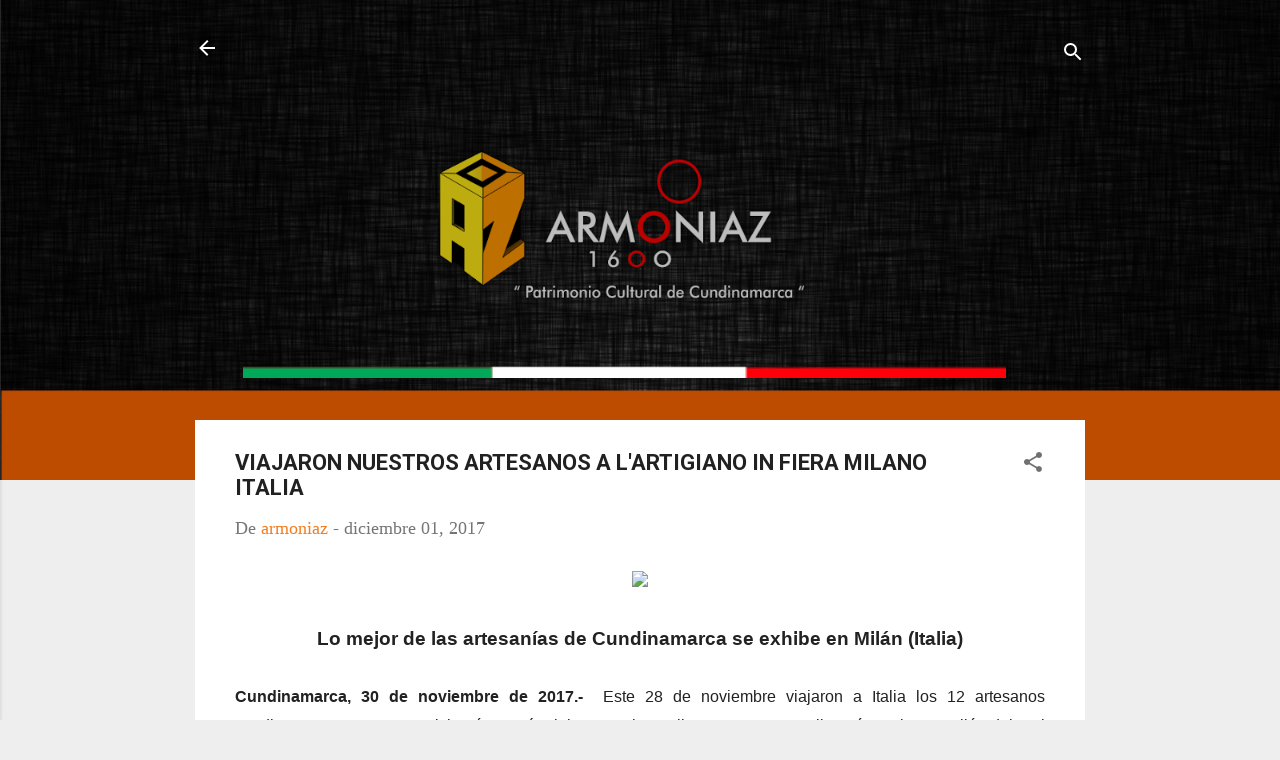

--- FILE ---
content_type: text/html; charset=UTF-8
request_url: http://armoniaz1600.blogspot.com/2017/12/viajaron-nuestros-artesanos-lartigiano.html
body_size: 28024
content:
<!DOCTYPE html>
<html dir='ltr' lang='es'>
<head>
<meta content='width=device-width, initial-scale=1' name='viewport'/>
<title>VIAJARON NUESTROS ARTESANOS A L&#39;ARTIGIANO IN FIERA MILANO ITALIA</title>
<meta content='text/html; charset=UTF-8' http-equiv='Content-Type'/>
<!-- Chrome, Firefox OS and Opera -->
<meta content='#eeeeee' name='theme-color'/>
<!-- Windows Phone -->
<meta content='#eeeeee' name='msapplication-navbutton-color'/>
<meta content='blogger' name='generator'/>
<link href='http://armoniaz1600.blogspot.com/favicon.ico' rel='icon' type='image/x-icon'/>
<link href='http://armoniaz1600.blogspot.com/2017/12/viajaron-nuestros-artesanos-lartigiano.html' rel='canonical'/>
<link rel="alternate" type="application/atom+xml" title="Armoniaz Blog - Atom" href="http://armoniaz1600.blogspot.com/feeds/posts/default" />
<link rel="alternate" type="application/rss+xml" title="Armoniaz Blog - RSS" href="http://armoniaz1600.blogspot.com/feeds/posts/default?alt=rss" />
<link rel="service.post" type="application/atom+xml" title="Armoniaz Blog - Atom" href="https://www.blogger.com/feeds/6064806607439724906/posts/default" />

<link rel="alternate" type="application/atom+xml" title="Armoniaz Blog - Atom" href="http://armoniaz1600.blogspot.com/feeds/3022490661378258842/comments/default" />
<!--Can't find substitution for tag [blog.ieCssRetrofitLinks]-->
<link href='https://apis.mail.yahoo.com/ws/v3/mailboxes/@.id==VjJ-gL4bDdilqvjyvUYcgnDdLsCZpddNloEGrnGal88v2JzGBL0R61x-51k8yHh4IEUBGl2LEeEb8L4Fd0GBJs5fOA/messages/@.id==AG6WwgoAAHejWiCR2gSrUJwXPww/content/parts/@.id==1.2/thumbnail?appId=YahooMailNeo&downloadWhenThumbnailFails=false&pid=1.2' rel='image_src'/>
<meta content='http://armoniaz1600.blogspot.com/2017/12/viajaron-nuestros-artesanos-lartigiano.html' property='og:url'/>
<meta content='VIAJARON NUESTROS ARTESANOS A L&#39;ARTIGIANO IN FIERA MILANO ITALIA' property='og:title'/>
<meta content='     Lo mejor de las artesanías de Cundinamarca se exhibe en Milán (Italia)     Cundinamarca, 30 de noviembre de 2017.-   Este 28 de noviemb...' property='og:description'/>
<meta content='https://lh3.googleusercontent.com/blogger_img_proxy/[base64]w1200-h630-p-k-no-nu' property='og:image'/>
<style type='text/css'>@font-face{font-family:'Roboto';font-style:italic;font-weight:300;font-stretch:100%;font-display:swap;src:url(//fonts.gstatic.com/s/roboto/v50/KFOKCnqEu92Fr1Mu53ZEC9_Vu3r1gIhOszmOClHrs6ljXfMMLt_QuAX-k3Yi128m0kN2.woff2)format('woff2');unicode-range:U+0460-052F,U+1C80-1C8A,U+20B4,U+2DE0-2DFF,U+A640-A69F,U+FE2E-FE2F;}@font-face{font-family:'Roboto';font-style:italic;font-weight:300;font-stretch:100%;font-display:swap;src:url(//fonts.gstatic.com/s/roboto/v50/KFOKCnqEu92Fr1Mu53ZEC9_Vu3r1gIhOszmOClHrs6ljXfMMLt_QuAz-k3Yi128m0kN2.woff2)format('woff2');unicode-range:U+0301,U+0400-045F,U+0490-0491,U+04B0-04B1,U+2116;}@font-face{font-family:'Roboto';font-style:italic;font-weight:300;font-stretch:100%;font-display:swap;src:url(//fonts.gstatic.com/s/roboto/v50/KFOKCnqEu92Fr1Mu53ZEC9_Vu3r1gIhOszmOClHrs6ljXfMMLt_QuAT-k3Yi128m0kN2.woff2)format('woff2');unicode-range:U+1F00-1FFF;}@font-face{font-family:'Roboto';font-style:italic;font-weight:300;font-stretch:100%;font-display:swap;src:url(//fonts.gstatic.com/s/roboto/v50/KFOKCnqEu92Fr1Mu53ZEC9_Vu3r1gIhOszmOClHrs6ljXfMMLt_QuAv-k3Yi128m0kN2.woff2)format('woff2');unicode-range:U+0370-0377,U+037A-037F,U+0384-038A,U+038C,U+038E-03A1,U+03A3-03FF;}@font-face{font-family:'Roboto';font-style:italic;font-weight:300;font-stretch:100%;font-display:swap;src:url(//fonts.gstatic.com/s/roboto/v50/KFOKCnqEu92Fr1Mu53ZEC9_Vu3r1gIhOszmOClHrs6ljXfMMLt_QuHT-k3Yi128m0kN2.woff2)format('woff2');unicode-range:U+0302-0303,U+0305,U+0307-0308,U+0310,U+0312,U+0315,U+031A,U+0326-0327,U+032C,U+032F-0330,U+0332-0333,U+0338,U+033A,U+0346,U+034D,U+0391-03A1,U+03A3-03A9,U+03B1-03C9,U+03D1,U+03D5-03D6,U+03F0-03F1,U+03F4-03F5,U+2016-2017,U+2034-2038,U+203C,U+2040,U+2043,U+2047,U+2050,U+2057,U+205F,U+2070-2071,U+2074-208E,U+2090-209C,U+20D0-20DC,U+20E1,U+20E5-20EF,U+2100-2112,U+2114-2115,U+2117-2121,U+2123-214F,U+2190,U+2192,U+2194-21AE,U+21B0-21E5,U+21F1-21F2,U+21F4-2211,U+2213-2214,U+2216-22FF,U+2308-230B,U+2310,U+2319,U+231C-2321,U+2336-237A,U+237C,U+2395,U+239B-23B7,U+23D0,U+23DC-23E1,U+2474-2475,U+25AF,U+25B3,U+25B7,U+25BD,U+25C1,U+25CA,U+25CC,U+25FB,U+266D-266F,U+27C0-27FF,U+2900-2AFF,U+2B0E-2B11,U+2B30-2B4C,U+2BFE,U+3030,U+FF5B,U+FF5D,U+1D400-1D7FF,U+1EE00-1EEFF;}@font-face{font-family:'Roboto';font-style:italic;font-weight:300;font-stretch:100%;font-display:swap;src:url(//fonts.gstatic.com/s/roboto/v50/KFOKCnqEu92Fr1Mu53ZEC9_Vu3r1gIhOszmOClHrs6ljXfMMLt_QuGb-k3Yi128m0kN2.woff2)format('woff2');unicode-range:U+0001-000C,U+000E-001F,U+007F-009F,U+20DD-20E0,U+20E2-20E4,U+2150-218F,U+2190,U+2192,U+2194-2199,U+21AF,U+21E6-21F0,U+21F3,U+2218-2219,U+2299,U+22C4-22C6,U+2300-243F,U+2440-244A,U+2460-24FF,U+25A0-27BF,U+2800-28FF,U+2921-2922,U+2981,U+29BF,U+29EB,U+2B00-2BFF,U+4DC0-4DFF,U+FFF9-FFFB,U+10140-1018E,U+10190-1019C,U+101A0,U+101D0-101FD,U+102E0-102FB,U+10E60-10E7E,U+1D2C0-1D2D3,U+1D2E0-1D37F,U+1F000-1F0FF,U+1F100-1F1AD,U+1F1E6-1F1FF,U+1F30D-1F30F,U+1F315,U+1F31C,U+1F31E,U+1F320-1F32C,U+1F336,U+1F378,U+1F37D,U+1F382,U+1F393-1F39F,U+1F3A7-1F3A8,U+1F3AC-1F3AF,U+1F3C2,U+1F3C4-1F3C6,U+1F3CA-1F3CE,U+1F3D4-1F3E0,U+1F3ED,U+1F3F1-1F3F3,U+1F3F5-1F3F7,U+1F408,U+1F415,U+1F41F,U+1F426,U+1F43F,U+1F441-1F442,U+1F444,U+1F446-1F449,U+1F44C-1F44E,U+1F453,U+1F46A,U+1F47D,U+1F4A3,U+1F4B0,U+1F4B3,U+1F4B9,U+1F4BB,U+1F4BF,U+1F4C8-1F4CB,U+1F4D6,U+1F4DA,U+1F4DF,U+1F4E3-1F4E6,U+1F4EA-1F4ED,U+1F4F7,U+1F4F9-1F4FB,U+1F4FD-1F4FE,U+1F503,U+1F507-1F50B,U+1F50D,U+1F512-1F513,U+1F53E-1F54A,U+1F54F-1F5FA,U+1F610,U+1F650-1F67F,U+1F687,U+1F68D,U+1F691,U+1F694,U+1F698,U+1F6AD,U+1F6B2,U+1F6B9-1F6BA,U+1F6BC,U+1F6C6-1F6CF,U+1F6D3-1F6D7,U+1F6E0-1F6EA,U+1F6F0-1F6F3,U+1F6F7-1F6FC,U+1F700-1F7FF,U+1F800-1F80B,U+1F810-1F847,U+1F850-1F859,U+1F860-1F887,U+1F890-1F8AD,U+1F8B0-1F8BB,U+1F8C0-1F8C1,U+1F900-1F90B,U+1F93B,U+1F946,U+1F984,U+1F996,U+1F9E9,U+1FA00-1FA6F,U+1FA70-1FA7C,U+1FA80-1FA89,U+1FA8F-1FAC6,U+1FACE-1FADC,U+1FADF-1FAE9,U+1FAF0-1FAF8,U+1FB00-1FBFF;}@font-face{font-family:'Roboto';font-style:italic;font-weight:300;font-stretch:100%;font-display:swap;src:url(//fonts.gstatic.com/s/roboto/v50/KFOKCnqEu92Fr1Mu53ZEC9_Vu3r1gIhOszmOClHrs6ljXfMMLt_QuAf-k3Yi128m0kN2.woff2)format('woff2');unicode-range:U+0102-0103,U+0110-0111,U+0128-0129,U+0168-0169,U+01A0-01A1,U+01AF-01B0,U+0300-0301,U+0303-0304,U+0308-0309,U+0323,U+0329,U+1EA0-1EF9,U+20AB;}@font-face{font-family:'Roboto';font-style:italic;font-weight:300;font-stretch:100%;font-display:swap;src:url(//fonts.gstatic.com/s/roboto/v50/KFOKCnqEu92Fr1Mu53ZEC9_Vu3r1gIhOszmOClHrs6ljXfMMLt_QuAb-k3Yi128m0kN2.woff2)format('woff2');unicode-range:U+0100-02BA,U+02BD-02C5,U+02C7-02CC,U+02CE-02D7,U+02DD-02FF,U+0304,U+0308,U+0329,U+1D00-1DBF,U+1E00-1E9F,U+1EF2-1EFF,U+2020,U+20A0-20AB,U+20AD-20C0,U+2113,U+2C60-2C7F,U+A720-A7FF;}@font-face{font-family:'Roboto';font-style:italic;font-weight:300;font-stretch:100%;font-display:swap;src:url(//fonts.gstatic.com/s/roboto/v50/KFOKCnqEu92Fr1Mu53ZEC9_Vu3r1gIhOszmOClHrs6ljXfMMLt_QuAj-k3Yi128m0g.woff2)format('woff2');unicode-range:U+0000-00FF,U+0131,U+0152-0153,U+02BB-02BC,U+02C6,U+02DA,U+02DC,U+0304,U+0308,U+0329,U+2000-206F,U+20AC,U+2122,U+2191,U+2193,U+2212,U+2215,U+FEFF,U+FFFD;}@font-face{font-family:'Roboto';font-style:normal;font-weight:400;font-stretch:100%;font-display:swap;src:url(//fonts.gstatic.com/s/roboto/v50/KFO7CnqEu92Fr1ME7kSn66aGLdTylUAMa3GUBHMdazTgWw.woff2)format('woff2');unicode-range:U+0460-052F,U+1C80-1C8A,U+20B4,U+2DE0-2DFF,U+A640-A69F,U+FE2E-FE2F;}@font-face{font-family:'Roboto';font-style:normal;font-weight:400;font-stretch:100%;font-display:swap;src:url(//fonts.gstatic.com/s/roboto/v50/KFO7CnqEu92Fr1ME7kSn66aGLdTylUAMa3iUBHMdazTgWw.woff2)format('woff2');unicode-range:U+0301,U+0400-045F,U+0490-0491,U+04B0-04B1,U+2116;}@font-face{font-family:'Roboto';font-style:normal;font-weight:400;font-stretch:100%;font-display:swap;src:url(//fonts.gstatic.com/s/roboto/v50/KFO7CnqEu92Fr1ME7kSn66aGLdTylUAMa3CUBHMdazTgWw.woff2)format('woff2');unicode-range:U+1F00-1FFF;}@font-face{font-family:'Roboto';font-style:normal;font-weight:400;font-stretch:100%;font-display:swap;src:url(//fonts.gstatic.com/s/roboto/v50/KFO7CnqEu92Fr1ME7kSn66aGLdTylUAMa3-UBHMdazTgWw.woff2)format('woff2');unicode-range:U+0370-0377,U+037A-037F,U+0384-038A,U+038C,U+038E-03A1,U+03A3-03FF;}@font-face{font-family:'Roboto';font-style:normal;font-weight:400;font-stretch:100%;font-display:swap;src:url(//fonts.gstatic.com/s/roboto/v50/KFO7CnqEu92Fr1ME7kSn66aGLdTylUAMawCUBHMdazTgWw.woff2)format('woff2');unicode-range:U+0302-0303,U+0305,U+0307-0308,U+0310,U+0312,U+0315,U+031A,U+0326-0327,U+032C,U+032F-0330,U+0332-0333,U+0338,U+033A,U+0346,U+034D,U+0391-03A1,U+03A3-03A9,U+03B1-03C9,U+03D1,U+03D5-03D6,U+03F0-03F1,U+03F4-03F5,U+2016-2017,U+2034-2038,U+203C,U+2040,U+2043,U+2047,U+2050,U+2057,U+205F,U+2070-2071,U+2074-208E,U+2090-209C,U+20D0-20DC,U+20E1,U+20E5-20EF,U+2100-2112,U+2114-2115,U+2117-2121,U+2123-214F,U+2190,U+2192,U+2194-21AE,U+21B0-21E5,U+21F1-21F2,U+21F4-2211,U+2213-2214,U+2216-22FF,U+2308-230B,U+2310,U+2319,U+231C-2321,U+2336-237A,U+237C,U+2395,U+239B-23B7,U+23D0,U+23DC-23E1,U+2474-2475,U+25AF,U+25B3,U+25B7,U+25BD,U+25C1,U+25CA,U+25CC,U+25FB,U+266D-266F,U+27C0-27FF,U+2900-2AFF,U+2B0E-2B11,U+2B30-2B4C,U+2BFE,U+3030,U+FF5B,U+FF5D,U+1D400-1D7FF,U+1EE00-1EEFF;}@font-face{font-family:'Roboto';font-style:normal;font-weight:400;font-stretch:100%;font-display:swap;src:url(//fonts.gstatic.com/s/roboto/v50/KFO7CnqEu92Fr1ME7kSn66aGLdTylUAMaxKUBHMdazTgWw.woff2)format('woff2');unicode-range:U+0001-000C,U+000E-001F,U+007F-009F,U+20DD-20E0,U+20E2-20E4,U+2150-218F,U+2190,U+2192,U+2194-2199,U+21AF,U+21E6-21F0,U+21F3,U+2218-2219,U+2299,U+22C4-22C6,U+2300-243F,U+2440-244A,U+2460-24FF,U+25A0-27BF,U+2800-28FF,U+2921-2922,U+2981,U+29BF,U+29EB,U+2B00-2BFF,U+4DC0-4DFF,U+FFF9-FFFB,U+10140-1018E,U+10190-1019C,U+101A0,U+101D0-101FD,U+102E0-102FB,U+10E60-10E7E,U+1D2C0-1D2D3,U+1D2E0-1D37F,U+1F000-1F0FF,U+1F100-1F1AD,U+1F1E6-1F1FF,U+1F30D-1F30F,U+1F315,U+1F31C,U+1F31E,U+1F320-1F32C,U+1F336,U+1F378,U+1F37D,U+1F382,U+1F393-1F39F,U+1F3A7-1F3A8,U+1F3AC-1F3AF,U+1F3C2,U+1F3C4-1F3C6,U+1F3CA-1F3CE,U+1F3D4-1F3E0,U+1F3ED,U+1F3F1-1F3F3,U+1F3F5-1F3F7,U+1F408,U+1F415,U+1F41F,U+1F426,U+1F43F,U+1F441-1F442,U+1F444,U+1F446-1F449,U+1F44C-1F44E,U+1F453,U+1F46A,U+1F47D,U+1F4A3,U+1F4B0,U+1F4B3,U+1F4B9,U+1F4BB,U+1F4BF,U+1F4C8-1F4CB,U+1F4D6,U+1F4DA,U+1F4DF,U+1F4E3-1F4E6,U+1F4EA-1F4ED,U+1F4F7,U+1F4F9-1F4FB,U+1F4FD-1F4FE,U+1F503,U+1F507-1F50B,U+1F50D,U+1F512-1F513,U+1F53E-1F54A,U+1F54F-1F5FA,U+1F610,U+1F650-1F67F,U+1F687,U+1F68D,U+1F691,U+1F694,U+1F698,U+1F6AD,U+1F6B2,U+1F6B9-1F6BA,U+1F6BC,U+1F6C6-1F6CF,U+1F6D3-1F6D7,U+1F6E0-1F6EA,U+1F6F0-1F6F3,U+1F6F7-1F6FC,U+1F700-1F7FF,U+1F800-1F80B,U+1F810-1F847,U+1F850-1F859,U+1F860-1F887,U+1F890-1F8AD,U+1F8B0-1F8BB,U+1F8C0-1F8C1,U+1F900-1F90B,U+1F93B,U+1F946,U+1F984,U+1F996,U+1F9E9,U+1FA00-1FA6F,U+1FA70-1FA7C,U+1FA80-1FA89,U+1FA8F-1FAC6,U+1FACE-1FADC,U+1FADF-1FAE9,U+1FAF0-1FAF8,U+1FB00-1FBFF;}@font-face{font-family:'Roboto';font-style:normal;font-weight:400;font-stretch:100%;font-display:swap;src:url(//fonts.gstatic.com/s/roboto/v50/KFO7CnqEu92Fr1ME7kSn66aGLdTylUAMa3OUBHMdazTgWw.woff2)format('woff2');unicode-range:U+0102-0103,U+0110-0111,U+0128-0129,U+0168-0169,U+01A0-01A1,U+01AF-01B0,U+0300-0301,U+0303-0304,U+0308-0309,U+0323,U+0329,U+1EA0-1EF9,U+20AB;}@font-face{font-family:'Roboto';font-style:normal;font-weight:400;font-stretch:100%;font-display:swap;src:url(//fonts.gstatic.com/s/roboto/v50/KFO7CnqEu92Fr1ME7kSn66aGLdTylUAMa3KUBHMdazTgWw.woff2)format('woff2');unicode-range:U+0100-02BA,U+02BD-02C5,U+02C7-02CC,U+02CE-02D7,U+02DD-02FF,U+0304,U+0308,U+0329,U+1D00-1DBF,U+1E00-1E9F,U+1EF2-1EFF,U+2020,U+20A0-20AB,U+20AD-20C0,U+2113,U+2C60-2C7F,U+A720-A7FF;}@font-face{font-family:'Roboto';font-style:normal;font-weight:400;font-stretch:100%;font-display:swap;src:url(//fonts.gstatic.com/s/roboto/v50/KFO7CnqEu92Fr1ME7kSn66aGLdTylUAMa3yUBHMdazQ.woff2)format('woff2');unicode-range:U+0000-00FF,U+0131,U+0152-0153,U+02BB-02BC,U+02C6,U+02DA,U+02DC,U+0304,U+0308,U+0329,U+2000-206F,U+20AC,U+2122,U+2191,U+2193,U+2212,U+2215,U+FEFF,U+FFFD;}@font-face{font-family:'Roboto';font-style:normal;font-weight:700;font-stretch:100%;font-display:swap;src:url(//fonts.gstatic.com/s/roboto/v50/KFO7CnqEu92Fr1ME7kSn66aGLdTylUAMa3GUBHMdazTgWw.woff2)format('woff2');unicode-range:U+0460-052F,U+1C80-1C8A,U+20B4,U+2DE0-2DFF,U+A640-A69F,U+FE2E-FE2F;}@font-face{font-family:'Roboto';font-style:normal;font-weight:700;font-stretch:100%;font-display:swap;src:url(//fonts.gstatic.com/s/roboto/v50/KFO7CnqEu92Fr1ME7kSn66aGLdTylUAMa3iUBHMdazTgWw.woff2)format('woff2');unicode-range:U+0301,U+0400-045F,U+0490-0491,U+04B0-04B1,U+2116;}@font-face{font-family:'Roboto';font-style:normal;font-weight:700;font-stretch:100%;font-display:swap;src:url(//fonts.gstatic.com/s/roboto/v50/KFO7CnqEu92Fr1ME7kSn66aGLdTylUAMa3CUBHMdazTgWw.woff2)format('woff2');unicode-range:U+1F00-1FFF;}@font-face{font-family:'Roboto';font-style:normal;font-weight:700;font-stretch:100%;font-display:swap;src:url(//fonts.gstatic.com/s/roboto/v50/KFO7CnqEu92Fr1ME7kSn66aGLdTylUAMa3-UBHMdazTgWw.woff2)format('woff2');unicode-range:U+0370-0377,U+037A-037F,U+0384-038A,U+038C,U+038E-03A1,U+03A3-03FF;}@font-face{font-family:'Roboto';font-style:normal;font-weight:700;font-stretch:100%;font-display:swap;src:url(//fonts.gstatic.com/s/roboto/v50/KFO7CnqEu92Fr1ME7kSn66aGLdTylUAMawCUBHMdazTgWw.woff2)format('woff2');unicode-range:U+0302-0303,U+0305,U+0307-0308,U+0310,U+0312,U+0315,U+031A,U+0326-0327,U+032C,U+032F-0330,U+0332-0333,U+0338,U+033A,U+0346,U+034D,U+0391-03A1,U+03A3-03A9,U+03B1-03C9,U+03D1,U+03D5-03D6,U+03F0-03F1,U+03F4-03F5,U+2016-2017,U+2034-2038,U+203C,U+2040,U+2043,U+2047,U+2050,U+2057,U+205F,U+2070-2071,U+2074-208E,U+2090-209C,U+20D0-20DC,U+20E1,U+20E5-20EF,U+2100-2112,U+2114-2115,U+2117-2121,U+2123-214F,U+2190,U+2192,U+2194-21AE,U+21B0-21E5,U+21F1-21F2,U+21F4-2211,U+2213-2214,U+2216-22FF,U+2308-230B,U+2310,U+2319,U+231C-2321,U+2336-237A,U+237C,U+2395,U+239B-23B7,U+23D0,U+23DC-23E1,U+2474-2475,U+25AF,U+25B3,U+25B7,U+25BD,U+25C1,U+25CA,U+25CC,U+25FB,U+266D-266F,U+27C0-27FF,U+2900-2AFF,U+2B0E-2B11,U+2B30-2B4C,U+2BFE,U+3030,U+FF5B,U+FF5D,U+1D400-1D7FF,U+1EE00-1EEFF;}@font-face{font-family:'Roboto';font-style:normal;font-weight:700;font-stretch:100%;font-display:swap;src:url(//fonts.gstatic.com/s/roboto/v50/KFO7CnqEu92Fr1ME7kSn66aGLdTylUAMaxKUBHMdazTgWw.woff2)format('woff2');unicode-range:U+0001-000C,U+000E-001F,U+007F-009F,U+20DD-20E0,U+20E2-20E4,U+2150-218F,U+2190,U+2192,U+2194-2199,U+21AF,U+21E6-21F0,U+21F3,U+2218-2219,U+2299,U+22C4-22C6,U+2300-243F,U+2440-244A,U+2460-24FF,U+25A0-27BF,U+2800-28FF,U+2921-2922,U+2981,U+29BF,U+29EB,U+2B00-2BFF,U+4DC0-4DFF,U+FFF9-FFFB,U+10140-1018E,U+10190-1019C,U+101A0,U+101D0-101FD,U+102E0-102FB,U+10E60-10E7E,U+1D2C0-1D2D3,U+1D2E0-1D37F,U+1F000-1F0FF,U+1F100-1F1AD,U+1F1E6-1F1FF,U+1F30D-1F30F,U+1F315,U+1F31C,U+1F31E,U+1F320-1F32C,U+1F336,U+1F378,U+1F37D,U+1F382,U+1F393-1F39F,U+1F3A7-1F3A8,U+1F3AC-1F3AF,U+1F3C2,U+1F3C4-1F3C6,U+1F3CA-1F3CE,U+1F3D4-1F3E0,U+1F3ED,U+1F3F1-1F3F3,U+1F3F5-1F3F7,U+1F408,U+1F415,U+1F41F,U+1F426,U+1F43F,U+1F441-1F442,U+1F444,U+1F446-1F449,U+1F44C-1F44E,U+1F453,U+1F46A,U+1F47D,U+1F4A3,U+1F4B0,U+1F4B3,U+1F4B9,U+1F4BB,U+1F4BF,U+1F4C8-1F4CB,U+1F4D6,U+1F4DA,U+1F4DF,U+1F4E3-1F4E6,U+1F4EA-1F4ED,U+1F4F7,U+1F4F9-1F4FB,U+1F4FD-1F4FE,U+1F503,U+1F507-1F50B,U+1F50D,U+1F512-1F513,U+1F53E-1F54A,U+1F54F-1F5FA,U+1F610,U+1F650-1F67F,U+1F687,U+1F68D,U+1F691,U+1F694,U+1F698,U+1F6AD,U+1F6B2,U+1F6B9-1F6BA,U+1F6BC,U+1F6C6-1F6CF,U+1F6D3-1F6D7,U+1F6E0-1F6EA,U+1F6F0-1F6F3,U+1F6F7-1F6FC,U+1F700-1F7FF,U+1F800-1F80B,U+1F810-1F847,U+1F850-1F859,U+1F860-1F887,U+1F890-1F8AD,U+1F8B0-1F8BB,U+1F8C0-1F8C1,U+1F900-1F90B,U+1F93B,U+1F946,U+1F984,U+1F996,U+1F9E9,U+1FA00-1FA6F,U+1FA70-1FA7C,U+1FA80-1FA89,U+1FA8F-1FAC6,U+1FACE-1FADC,U+1FADF-1FAE9,U+1FAF0-1FAF8,U+1FB00-1FBFF;}@font-face{font-family:'Roboto';font-style:normal;font-weight:700;font-stretch:100%;font-display:swap;src:url(//fonts.gstatic.com/s/roboto/v50/KFO7CnqEu92Fr1ME7kSn66aGLdTylUAMa3OUBHMdazTgWw.woff2)format('woff2');unicode-range:U+0102-0103,U+0110-0111,U+0128-0129,U+0168-0169,U+01A0-01A1,U+01AF-01B0,U+0300-0301,U+0303-0304,U+0308-0309,U+0323,U+0329,U+1EA0-1EF9,U+20AB;}@font-face{font-family:'Roboto';font-style:normal;font-weight:700;font-stretch:100%;font-display:swap;src:url(//fonts.gstatic.com/s/roboto/v50/KFO7CnqEu92Fr1ME7kSn66aGLdTylUAMa3KUBHMdazTgWw.woff2)format('woff2');unicode-range:U+0100-02BA,U+02BD-02C5,U+02C7-02CC,U+02CE-02D7,U+02DD-02FF,U+0304,U+0308,U+0329,U+1D00-1DBF,U+1E00-1E9F,U+1EF2-1EFF,U+2020,U+20A0-20AB,U+20AD-20C0,U+2113,U+2C60-2C7F,U+A720-A7FF;}@font-face{font-family:'Roboto';font-style:normal;font-weight:700;font-stretch:100%;font-display:swap;src:url(//fonts.gstatic.com/s/roboto/v50/KFO7CnqEu92Fr1ME7kSn66aGLdTylUAMa3yUBHMdazQ.woff2)format('woff2');unicode-range:U+0000-00FF,U+0131,U+0152-0153,U+02BB-02BC,U+02C6,U+02DA,U+02DC,U+0304,U+0308,U+0329,U+2000-206F,U+20AC,U+2122,U+2191,U+2193,U+2212,U+2215,U+FEFF,U+FFFD;}</style>
<style id='page-skin-1' type='text/css'><!--
/*! normalize.css v3.0.1 | MIT License | git.io/normalize */html{font-family:sans-serif;-ms-text-size-adjust:100%;-webkit-text-size-adjust:100%}body{margin:0}article,aside,details,figcaption,figure,footer,header,hgroup,main,nav,section,summary{display:block}audio,canvas,progress,video{display:inline-block;vertical-align:baseline}audio:not([controls]){display:none;height:0}[hidden],template{display:none}a{background:transparent}a:active,a:hover{outline:0}abbr[title]{border-bottom:1px dotted}b,strong{font-weight:bold}dfn{font-style:italic}h1{font-size:2em;margin:.67em 0}mark{background:#ff0;color:#000}small{font-size:80%}sub,sup{font-size:75%;line-height:0;position:relative;vertical-align:baseline}sup{top:-0.5em}sub{bottom:-0.25em}img{border:0}svg:not(:root){overflow:hidden}figure{margin:1em 40px}hr{-moz-box-sizing:content-box;box-sizing:content-box;height:0}pre{overflow:auto}code,kbd,pre,samp{font-family:monospace,monospace;font-size:1em}button,input,optgroup,select,textarea{color:inherit;font:inherit;margin:0}button{overflow:visible}button,select{text-transform:none}button,html input[type="button"],input[type="reset"],input[type="submit"]{-webkit-appearance:button;cursor:pointer}button[disabled],html input[disabled]{cursor:default}button::-moz-focus-inner,input::-moz-focus-inner{border:0;padding:0}input{line-height:normal}input[type="checkbox"],input[type="radio"]{box-sizing:border-box;padding:0}input[type="number"]::-webkit-inner-spin-button,input[type="number"]::-webkit-outer-spin-button{height:auto}input[type="search"]{-webkit-appearance:textfield;-moz-box-sizing:content-box;-webkit-box-sizing:content-box;box-sizing:content-box}input[type="search"]::-webkit-search-cancel-button,input[type="search"]::-webkit-search-decoration{-webkit-appearance:none}fieldset{border:1px solid #c0c0c0;margin:0 2px;padding:.35em .625em .75em}legend{border:0;padding:0}textarea{overflow:auto}optgroup{font-weight:bold}table{border-collapse:collapse;border-spacing:0}td,th{padding:0}
/*!************************************************
* Blogger Template Style
* Name: Contempo
**************************************************/
body{
overflow-wrap:break-word;
word-break:break-word;
word-wrap:break-word
}
.hidden{
display:none
}
.invisible{
visibility:hidden
}
.container::after,.float-container::after{
clear:both;
content:"";
display:table
}
.clearboth{
clear:both
}
#comments .comment .comment-actions,.subscribe-popup .FollowByEmail .follow-by-email-submit,.widget.Profile .profile-link,.widget.Profile .profile-link.visit-profile{
background:0 0;
border:0;
box-shadow:none;
color:#f37d21;
cursor:pointer;
font-size:14px;
font-weight:700;
outline:0;
text-decoration:none;
text-transform:uppercase;
width:auto
}
.dim-overlay{
background-color:rgba(0,0,0,.54);
height:100vh;
left:0;
position:fixed;
top:0;
width:100%
}
#sharing-dim-overlay{
background-color:transparent
}
input::-ms-clear{
display:none
}
.blogger-logo,.svg-icon-24.blogger-logo{
fill:#ff9800;
opacity:1
}
.loading-spinner-large{
-webkit-animation:mspin-rotate 1.568s infinite linear;
animation:mspin-rotate 1.568s infinite linear;
height:48px;
overflow:hidden;
position:absolute;
width:48px;
z-index:200
}
.loading-spinner-large>div{
-webkit-animation:mspin-revrot 5332ms infinite steps(4);
animation:mspin-revrot 5332ms infinite steps(4)
}
.loading-spinner-large>div>div{
-webkit-animation:mspin-singlecolor-large-film 1333ms infinite steps(81);
animation:mspin-singlecolor-large-film 1333ms infinite steps(81);
background-size:100%;
height:48px;
width:3888px
}
.mspin-black-large>div>div,.mspin-grey_54-large>div>div{
background-image:url(https://www.blogblog.com/indie/mspin_black_large.svg)
}
.mspin-white-large>div>div{
background-image:url(https://www.blogblog.com/indie/mspin_white_large.svg)
}
.mspin-grey_54-large{
opacity:.54
}
@-webkit-keyframes mspin-singlecolor-large-film{
from{
-webkit-transform:translateX(0);
transform:translateX(0)
}
to{
-webkit-transform:translateX(-3888px);
transform:translateX(-3888px)
}
}
@keyframes mspin-singlecolor-large-film{
from{
-webkit-transform:translateX(0);
transform:translateX(0)
}
to{
-webkit-transform:translateX(-3888px);
transform:translateX(-3888px)
}
}
@-webkit-keyframes mspin-rotate{
from{
-webkit-transform:rotate(0);
transform:rotate(0)
}
to{
-webkit-transform:rotate(360deg);
transform:rotate(360deg)
}
}
@keyframes mspin-rotate{
from{
-webkit-transform:rotate(0);
transform:rotate(0)
}
to{
-webkit-transform:rotate(360deg);
transform:rotate(360deg)
}
}
@-webkit-keyframes mspin-revrot{
from{
-webkit-transform:rotate(0);
transform:rotate(0)
}
to{
-webkit-transform:rotate(-360deg);
transform:rotate(-360deg)
}
}
@keyframes mspin-revrot{
from{
-webkit-transform:rotate(0);
transform:rotate(0)
}
to{
-webkit-transform:rotate(-360deg);
transform:rotate(-360deg)
}
}
.skip-navigation{
background-color:#fff;
box-sizing:border-box;
color:#000;
display:block;
height:0;
left:0;
line-height:50px;
overflow:hidden;
padding-top:0;
position:fixed;
text-align:center;
top:0;
-webkit-transition:box-shadow .3s,height .3s,padding-top .3s;
transition:box-shadow .3s,height .3s,padding-top .3s;
width:100%;
z-index:900
}
.skip-navigation:focus{
box-shadow:0 4px 5px 0 rgba(0,0,0,.14),0 1px 10px 0 rgba(0,0,0,.12),0 2px 4px -1px rgba(0,0,0,.2);
height:50px
}
#main{
outline:0
}
.main-heading{
position:absolute;
clip:rect(1px,1px,1px,1px);
padding:0;
border:0;
height:1px;
width:1px;
overflow:hidden
}
.Attribution{
margin-top:1em;
text-align:center
}
.Attribution .blogger img,.Attribution .blogger svg{
vertical-align:bottom
}
.Attribution .blogger img{
margin-right:.5em
}
.Attribution div{
line-height:24px;
margin-top:.5em
}
.Attribution .copyright,.Attribution .image-attribution{
font-size:.7em;
margin-top:1.5em
}
.BLOG_mobile_video_class{
display:none
}
.bg-photo{
background-attachment:scroll!important
}
body .CSS_LIGHTBOX{
z-index:900
}
.extendable .show-less,.extendable .show-more{
border-color:#f37d21;
color:#f37d21;
margin-top:8px
}
.extendable .show-less.hidden,.extendable .show-more.hidden{
display:none
}
.inline-ad{
display:none;
max-width:100%;
overflow:hidden
}
.adsbygoogle{
display:block
}
#cookieChoiceInfo{
bottom:0;
top:auto
}
iframe.b-hbp-video{
border:0
}
.post-body img{
max-width:100%
}
.post-body iframe{
max-width:100%
}
.post-body a[imageanchor="1"]{
display:inline-block
}
.byline{
margin-right:1em
}
.byline:last-child{
margin-right:0
}
.link-copied-dialog{
max-width:520px;
outline:0
}
.link-copied-dialog .modal-dialog-buttons{
margin-top:8px
}
.link-copied-dialog .goog-buttonset-default{
background:0 0;
border:0
}
.link-copied-dialog .goog-buttonset-default:focus{
outline:0
}
.paging-control-container{
margin-bottom:16px
}
.paging-control-container .paging-control{
display:inline-block
}
.paging-control-container .comment-range-text::after,.paging-control-container .paging-control{
color:#f37d21
}
.paging-control-container .comment-range-text,.paging-control-container .paging-control{
margin-right:8px
}
.paging-control-container .comment-range-text::after,.paging-control-container .paging-control::after{
content:"\b7";
cursor:default;
padding-left:8px;
pointer-events:none
}
.paging-control-container .comment-range-text:last-child::after,.paging-control-container .paging-control:last-child::after{
content:none
}
.byline.reactions iframe{
height:20px
}
.b-notification{
color:#000;
background-color:#fff;
border-bottom:solid 1px #000;
box-sizing:border-box;
padding:16px 32px;
text-align:center
}
.b-notification.visible{
-webkit-transition:margin-top .3s cubic-bezier(.4,0,.2,1);
transition:margin-top .3s cubic-bezier(.4,0,.2,1)
}
.b-notification.invisible{
position:absolute
}
.b-notification-close{
position:absolute;
right:8px;
top:8px
}
.no-posts-message{
line-height:40px;
text-align:center
}
@media screen and (max-width:800px){
body.item-view .post-body a[imageanchor="1"][style*="float: left;"],body.item-view .post-body a[imageanchor="1"][style*="float: right;"]{
float:none!important;
clear:none!important
}
body.item-view .post-body a[imageanchor="1"] img{
display:block;
height:auto;
margin:0 auto
}
body.item-view .post-body>.separator:first-child>a[imageanchor="1"]:first-child{
margin-top:20px
}
.post-body a[imageanchor]{
display:block
}
body.item-view .post-body a[imageanchor="1"]{
margin-left:0!important;
margin-right:0!important
}
body.item-view .post-body a[imageanchor="1"]+a[imageanchor="1"]{
margin-top:16px
}
}
.item-control{
display:none
}
#comments{
border-top:1px dashed rgba(0,0,0,.54);
margin-top:20px;
padding:20px
}
#comments .comment-thread ol{
margin:0;
padding-left:0;
padding-left:0
}
#comments .comment .comment-replybox-single,#comments .comment-thread .comment-replies{
margin-left:60px
}
#comments .comment-thread .thread-count{
display:none
}
#comments .comment{
list-style-type:none;
padding:0 0 30px;
position:relative
}
#comments .comment .comment{
padding-bottom:8px
}
.comment .avatar-image-container{
position:absolute
}
.comment .avatar-image-container img{
border-radius:50%
}
.avatar-image-container svg,.comment .avatar-image-container .avatar-icon{
border-radius:50%;
border:solid 1px #707070;
box-sizing:border-box;
fill:#707070;
height:35px;
margin:0;
padding:7px;
width:35px
}
.comment .comment-block{
margin-top:10px;
margin-left:60px;
padding-bottom:0
}
#comments .comment-author-header-wrapper{
margin-left:40px
}
#comments .comment .thread-expanded .comment-block{
padding-bottom:20px
}
#comments .comment .comment-header .user,#comments .comment .comment-header .user a{
color:#212121;
font-style:normal;
font-weight:700
}
#comments .comment .comment-actions{
bottom:0;
margin-bottom:15px;
position:absolute
}
#comments .comment .comment-actions>*{
margin-right:8px
}
#comments .comment .comment-header .datetime{
bottom:0;
color:rgba(33,33,33,.54);
display:inline-block;
font-size:13px;
font-style:italic;
margin-left:8px
}
#comments .comment .comment-footer .comment-timestamp a,#comments .comment .comment-header .datetime a{
color:rgba(33,33,33,.54)
}
#comments .comment .comment-content,.comment .comment-body{
margin-top:12px;
word-break:break-word
}
.comment-body{
margin-bottom:12px
}
#comments.embed[data-num-comments="0"]{
border:0;
margin-top:0;
padding-top:0
}
#comments.embed[data-num-comments="0"] #comment-post-message,#comments.embed[data-num-comments="0"] div.comment-form>p,#comments.embed[data-num-comments="0"] p.comment-footer{
display:none
}
#comment-editor-src{
display:none
}
.comments .comments-content .loadmore.loaded{
max-height:0;
opacity:0;
overflow:hidden
}
.extendable .remaining-items{
height:0;
overflow:hidden;
-webkit-transition:height .3s cubic-bezier(.4,0,.2,1);
transition:height .3s cubic-bezier(.4,0,.2,1)
}
.extendable .remaining-items.expanded{
height:auto
}
.svg-icon-24,.svg-icon-24-button{
cursor:pointer;
height:24px;
width:24px;
min-width:24px
}
.touch-icon{
margin:-12px;
padding:12px
}
.touch-icon:active,.touch-icon:focus{
background-color:rgba(153,153,153,.4);
border-radius:50%
}
svg:not(:root).touch-icon{
overflow:visible
}
html[dir=rtl] .rtl-reversible-icon{
-webkit-transform:scaleX(-1);
-ms-transform:scaleX(-1);
transform:scaleX(-1)
}
.svg-icon-24-button,.touch-icon-button{
background:0 0;
border:0;
margin:0;
outline:0;
padding:0
}
.touch-icon-button .touch-icon:active,.touch-icon-button .touch-icon:focus{
background-color:transparent
}
.touch-icon-button:active .touch-icon,.touch-icon-button:focus .touch-icon{
background-color:rgba(153,153,153,.4);
border-radius:50%
}
.Profile .default-avatar-wrapper .avatar-icon{
border-radius:50%;
border:solid 1px #707070;
box-sizing:border-box;
fill:#707070;
margin:0
}
.Profile .individual .default-avatar-wrapper .avatar-icon{
padding:25px
}
.Profile .individual .avatar-icon,.Profile .individual .profile-img{
height:120px;
width:120px
}
.Profile .team .default-avatar-wrapper .avatar-icon{
padding:8px
}
.Profile .team .avatar-icon,.Profile .team .default-avatar-wrapper,.Profile .team .profile-img{
height:40px;
width:40px
}
.snippet-container{
margin:0;
position:relative;
overflow:hidden
}
.snippet-fade{
bottom:0;
box-sizing:border-box;
position:absolute;
width:96px
}
.snippet-fade{
right:0
}
.snippet-fade:after{
content:"\2026"
}
.snippet-fade:after{
float:right
}
.post-bottom{
-webkit-box-align:center;
-webkit-align-items:center;
-ms-flex-align:center;
align-items:center;
display:-webkit-box;
display:-webkit-flex;
display:-ms-flexbox;
display:flex;
-webkit-flex-wrap:wrap;
-ms-flex-wrap:wrap;
flex-wrap:wrap
}
.post-footer{
-webkit-box-flex:1;
-webkit-flex:1 1 auto;
-ms-flex:1 1 auto;
flex:1 1 auto;
-webkit-flex-wrap:wrap;
-ms-flex-wrap:wrap;
flex-wrap:wrap;
-webkit-box-ordinal-group:2;
-webkit-order:1;
-ms-flex-order:1;
order:1
}
.post-footer>*{
-webkit-box-flex:0;
-webkit-flex:0 1 auto;
-ms-flex:0 1 auto;
flex:0 1 auto
}
.post-footer .byline:last-child{
margin-right:1em
}
.jump-link{
-webkit-box-flex:0;
-webkit-flex:0 0 auto;
-ms-flex:0 0 auto;
flex:0 0 auto;
-webkit-box-ordinal-group:3;
-webkit-order:2;
-ms-flex-order:2;
order:2
}
.centered-top-container.sticky{
left:0;
position:fixed;
right:0;
top:0;
width:auto;
z-index:50;
-webkit-transition-property:opacity,-webkit-transform;
transition-property:opacity,-webkit-transform;
transition-property:transform,opacity;
transition-property:transform,opacity,-webkit-transform;
-webkit-transition-duration:.2s;
transition-duration:.2s;
-webkit-transition-timing-function:cubic-bezier(.4,0,.2,1);
transition-timing-function:cubic-bezier(.4,0,.2,1)
}
.centered-top-placeholder{
display:none
}
.collapsed-header .centered-top-placeholder{
display:block
}
.centered-top-container .Header .replaced h1,.centered-top-placeholder .Header .replaced h1{
display:none
}
.centered-top-container.sticky .Header .replaced h1{
display:block
}
.centered-top-container.sticky .Header .header-widget{
background:0 0
}
.centered-top-container.sticky .Header .header-image-wrapper{
display:none
}
.centered-top-container img,.centered-top-placeholder img{
max-width:100%
}
.collapsible{
-webkit-transition:height .3s cubic-bezier(.4,0,.2,1);
transition:height .3s cubic-bezier(.4,0,.2,1)
}
.collapsible,.collapsible>summary{
display:block;
overflow:hidden
}
.collapsible>:not(summary){
display:none
}
.collapsible[open]>:not(summary){
display:block
}
.collapsible:focus,.collapsible>summary:focus{
outline:0
}
.collapsible>summary{
cursor:pointer;
display:block;
padding:0
}
.collapsible:focus>summary,.collapsible>summary:focus{
background-color:transparent
}
.collapsible>summary::-webkit-details-marker{
display:none
}
.collapsible-title{
-webkit-box-align:center;
-webkit-align-items:center;
-ms-flex-align:center;
align-items:center;
display:-webkit-box;
display:-webkit-flex;
display:-ms-flexbox;
display:flex
}
.collapsible-title .title{
-webkit-box-flex:1;
-webkit-flex:1 1 auto;
-ms-flex:1 1 auto;
flex:1 1 auto;
-webkit-box-ordinal-group:1;
-webkit-order:0;
-ms-flex-order:0;
order:0;
overflow:hidden;
text-overflow:ellipsis;
white-space:nowrap
}
.collapsible-title .chevron-down,.collapsible[open] .collapsible-title .chevron-up{
display:block
}
.collapsible-title .chevron-up,.collapsible[open] .collapsible-title .chevron-down{
display:none
}
.flat-button{
cursor:pointer;
display:inline-block;
font-weight:700;
text-transform:uppercase;
border-radius:2px;
padding:8px;
margin:-8px
}
.flat-icon-button{
background:0 0;
border:0;
margin:0;
outline:0;
padding:0;
margin:-12px;
padding:12px;
cursor:pointer;
box-sizing:content-box;
display:inline-block;
line-height:0
}
.flat-icon-button,.flat-icon-button .splash-wrapper{
border-radius:50%
}
.flat-icon-button .splash.animate{
-webkit-animation-duration:.3s;
animation-duration:.3s
}
.overflowable-container{
max-height:49.6px;
overflow:hidden;
position:relative
}
.overflow-button{
cursor:pointer
}
#overflowable-dim-overlay{
background:0 0
}
.overflow-popup{
box-shadow:0 2px 2px 0 rgba(0,0,0,.14),0 3px 1px -2px rgba(0,0,0,.2),0 1px 5px 0 rgba(0,0,0,.12);
background-color:#ffffff;
left:0;
max-width:calc(100% - 32px);
position:absolute;
top:0;
visibility:hidden;
z-index:101
}
.overflow-popup ul{
list-style:none
}
.overflow-popup .tabs li,.overflow-popup li{
display:block;
height:auto
}
.overflow-popup .tabs li{
padding-left:0;
padding-right:0
}
.overflow-button.hidden,.overflow-popup .tabs li.hidden,.overflow-popup li.hidden{
display:none
}
.pill-button{
background:0 0;
border:1px solid;
border-radius:12px;
cursor:pointer;
display:inline-block;
padding:4px 16px;
text-transform:uppercase
}
.ripple{
position:relative
}
.ripple>*{
z-index:1
}
.splash-wrapper{
bottom:0;
left:0;
overflow:hidden;
pointer-events:none;
position:absolute;
right:0;
top:0;
z-index:0
}
.splash{
background:#ccc;
border-radius:100%;
display:block;
opacity:.6;
position:absolute;
-webkit-transform:scale(0);
-ms-transform:scale(0);
transform:scale(0)
}
.splash.animate{
-webkit-animation:ripple-effect .4s linear;
animation:ripple-effect .4s linear
}
@-webkit-keyframes ripple-effect{
100%{
opacity:0;
-webkit-transform:scale(2.5);
transform:scale(2.5)
}
}
@keyframes ripple-effect{
100%{
opacity:0;
-webkit-transform:scale(2.5);
transform:scale(2.5)
}
}
.search{
display:-webkit-box;
display:-webkit-flex;
display:-ms-flexbox;
display:flex;
line-height:24px;
width:24px
}
.search.focused{
width:100%
}
.search.focused .section{
width:100%
}
.search form{
z-index:101
}
.search h3{
display:none
}
.search form{
display:-webkit-box;
display:-webkit-flex;
display:-ms-flexbox;
display:flex;
-webkit-box-flex:1;
-webkit-flex:1 0 0;
-ms-flex:1 0 0px;
flex:1 0 0;
border-bottom:solid 1px transparent;
padding-bottom:8px
}
.search form>*{
display:none
}
.search.focused form>*{
display:block
}
.search .search-input label{
display:none
}
.centered-top-placeholder.cloned .search form{
z-index:30
}
.search.focused form{
border-color:#ffffff;
position:relative;
width:auto
}
.collapsed-header .centered-top-container .search.focused form{
border-bottom-color:transparent
}
.search-expand{
-webkit-box-flex:0;
-webkit-flex:0 0 auto;
-ms-flex:0 0 auto;
flex:0 0 auto
}
.search-expand-text{
display:none
}
.search-close{
display:inline;
vertical-align:middle
}
.search-input{
-webkit-box-flex:1;
-webkit-flex:1 0 1px;
-ms-flex:1 0 1px;
flex:1 0 1px
}
.search-input input{
background:0 0;
border:0;
box-sizing:border-box;
color:#ffffff;
display:inline-block;
outline:0;
width:calc(100% - 48px)
}
.search-input input.no-cursor{
color:transparent;
text-shadow:0 0 0 #ffffff
}
.collapsed-header .centered-top-container .search-action,.collapsed-header .centered-top-container .search-input input{
color:#212121
}
.collapsed-header .centered-top-container .search-input input.no-cursor{
color:transparent;
text-shadow:0 0 0 #212121
}
.collapsed-header .centered-top-container .search-input input.no-cursor:focus,.search-input input.no-cursor:focus{
outline:0
}
.search-focused>*{
visibility:hidden
}
.search-focused .search,.search-focused .search-icon{
visibility:visible
}
.search.focused .search-action{
display:block
}
.search.focused .search-action:disabled{
opacity:.3
}
.widget.Sharing .sharing-button{
display:none
}
.widget.Sharing .sharing-buttons li{
padding:0
}
.widget.Sharing .sharing-buttons li span{
display:none
}
.post-share-buttons{
position:relative
}
.centered-bottom .share-buttons .svg-icon-24,.share-buttons .svg-icon-24{
fill:#000000
}
.sharing-open.touch-icon-button:active .touch-icon,.sharing-open.touch-icon-button:focus .touch-icon{
background-color:transparent
}
.share-buttons{
background-color:#ffffff;
border-radius:2px;
box-shadow:0 2px 2px 0 rgba(0,0,0,.14),0 3px 1px -2px rgba(0,0,0,.2),0 1px 5px 0 rgba(0,0,0,.12);
color:#000000;
list-style:none;
margin:0;
padding:8px 0;
position:absolute;
top:-11px;
min-width:200px;
z-index:101
}
.share-buttons.hidden{
display:none
}
.sharing-button{
background:0 0;
border:0;
margin:0;
outline:0;
padding:0;
cursor:pointer
}
.share-buttons li{
margin:0;
height:48px
}
.share-buttons li:last-child{
margin-bottom:0
}
.share-buttons li .sharing-platform-button{
box-sizing:border-box;
cursor:pointer;
display:block;
height:100%;
margin-bottom:0;
padding:0 16px;
position:relative;
width:100%
}
.share-buttons li .sharing-platform-button:focus,.share-buttons li .sharing-platform-button:hover{
background-color:rgba(128,128,128,.1);
outline:0
}
.share-buttons li svg[class*=" sharing-"],.share-buttons li svg[class^=sharing-]{
position:absolute;
top:10px
}
.share-buttons li span.sharing-platform-button{
position:relative;
top:0
}
.share-buttons li .platform-sharing-text{
display:block;
font-size:16px;
line-height:48px;
white-space:nowrap
}
.share-buttons li .platform-sharing-text{
margin-left:56px
}
.sidebar-container{
background-color:#ffffff;
max-width:335px;
overflow-y:auto;
-webkit-transition-property:-webkit-transform;
transition-property:-webkit-transform;
transition-property:transform;
transition-property:transform,-webkit-transform;
-webkit-transition-duration:.3s;
transition-duration:.3s;
-webkit-transition-timing-function:cubic-bezier(0,0,.2,1);
transition-timing-function:cubic-bezier(0,0,.2,1);
width:335px;
z-index:101;
-webkit-overflow-scrolling:touch
}
.sidebar-container .navigation{
line-height:0;
padding:16px
}
.sidebar-container .sidebar-back{
cursor:pointer
}
.sidebar-container .widget{
background:0 0;
margin:0 16px;
padding:16px 0
}
.sidebar-container .widget .title{
color:#212121;
margin:0
}
.sidebar-container .widget ul{
list-style:none;
margin:0;
padding:0
}
.sidebar-container .widget ul ul{
margin-left:1em
}
.sidebar-container .widget li{
font-size:16px;
line-height:normal
}
.sidebar-container .widget+.widget{
border-top:1px dashed #cccccc
}
.BlogArchive li{
margin:16px 0
}
.BlogArchive li:last-child{
margin-bottom:0
}
.Label li a{
display:inline-block
}
.BlogArchive .post-count,.Label .label-count{
float:right;
margin-left:.25em
}
.BlogArchive .post-count::before,.Label .label-count::before{
content:"("
}
.BlogArchive .post-count::after,.Label .label-count::after{
content:")"
}
.widget.Translate .skiptranslate>div{
display:block!important
}
.widget.Profile .profile-link{
display:-webkit-box;
display:-webkit-flex;
display:-ms-flexbox;
display:flex
}
.widget.Profile .team-member .default-avatar-wrapper,.widget.Profile .team-member .profile-img{
-webkit-box-flex:0;
-webkit-flex:0 0 auto;
-ms-flex:0 0 auto;
flex:0 0 auto;
margin-right:1em
}
.widget.Profile .individual .profile-link{
-webkit-box-orient:vertical;
-webkit-box-direction:normal;
-webkit-flex-direction:column;
-ms-flex-direction:column;
flex-direction:column
}
.widget.Profile .team .profile-link .profile-name{
-webkit-align-self:center;
-ms-flex-item-align:center;
align-self:center;
display:block;
-webkit-box-flex:1;
-webkit-flex:1 1 auto;
-ms-flex:1 1 auto;
flex:1 1 auto
}
.dim-overlay{
background-color:rgba(0,0,0,.54);
z-index:100
}
body.sidebar-visible{
overflow-y:hidden
}
@media screen and (max-width:1490px){
.sidebar-container{
bottom:0;
position:fixed;
top:0;
left:0;
right:auto
}
.sidebar-container.sidebar-invisible{
-webkit-transition-timing-function:cubic-bezier(.4,0,.6,1);
transition-timing-function:cubic-bezier(.4,0,.6,1);
-webkit-transform:translateX(-335px);
-ms-transform:translateX(-335px);
transform:translateX(-335px)
}
}
@media screen and (min-width:1491px){
.sidebar-container{
position:absolute;
top:0;
left:0;
right:auto
}
.sidebar-container .navigation{
display:none
}
}
.dialog{
box-shadow:0 2px 2px 0 rgba(0,0,0,.14),0 3px 1px -2px rgba(0,0,0,.2),0 1px 5px 0 rgba(0,0,0,.12);
background:#ffffff;
box-sizing:border-box;
color:#757575;
padding:30px;
position:fixed;
text-align:center;
width:calc(100% - 24px);
z-index:101
}
.dialog input[type=email],.dialog input[type=text]{
background-color:transparent;
border:0;
border-bottom:solid 1px rgba(117,117,117,.12);
color:#757575;
display:block;
font-family:'Times New Roman', Times, FreeSerif, serif;
font-size:16px;
line-height:24px;
margin:auto;
padding-bottom:7px;
outline:0;
text-align:center;
width:100%
}
.dialog input[type=email]::-webkit-input-placeholder,.dialog input[type=text]::-webkit-input-placeholder{
color:#757575
}
.dialog input[type=email]::-moz-placeholder,.dialog input[type=text]::-moz-placeholder{
color:#757575
}
.dialog input[type=email]:-ms-input-placeholder,.dialog input[type=text]:-ms-input-placeholder{
color:#757575
}
.dialog input[type=email]::-ms-input-placeholder,.dialog input[type=text]::-ms-input-placeholder{
color:#757575
}
.dialog input[type=email]::placeholder,.dialog input[type=text]::placeholder{
color:#757575
}
.dialog input[type=email]:focus,.dialog input[type=text]:focus{
border-bottom:solid 2px #f37d21;
padding-bottom:6px
}
.dialog input.no-cursor{
color:transparent;
text-shadow:0 0 0 #757575
}
.dialog input.no-cursor:focus{
outline:0
}
.dialog input.no-cursor:focus{
outline:0
}
.dialog input[type=submit]{
font-family:'Times New Roman', Times, FreeSerif, serif
}
.dialog .goog-buttonset-default{
color:#f37d21
}
.subscribe-popup{
max-width:364px
}
.subscribe-popup h3{
color:#212121;
font-size:1.8em;
margin-top:0
}
.subscribe-popup .FollowByEmail h3{
display:none
}
.subscribe-popup .FollowByEmail .follow-by-email-submit{
color:#f37d21;
display:inline-block;
margin:0 auto;
margin-top:24px;
width:auto;
white-space:normal
}
.subscribe-popup .FollowByEmail .follow-by-email-submit:disabled{
cursor:default;
opacity:.3
}
@media (max-width:800px){
.blog-name div.widget.Subscribe{
margin-bottom:16px
}
body.item-view .blog-name div.widget.Subscribe{
margin:8px auto 16px auto;
width:100%
}
}
.tabs{
list-style:none
}
.tabs li{
display:inline-block
}
.tabs li a{
cursor:pointer;
display:inline-block;
font-weight:700;
text-transform:uppercase;
padding:12px 8px
}
.tabs .selected{
border-bottom:4px solid #ffffff
}
.tabs .selected a{
color:#ffffff
}
body#layout .bg-photo,body#layout .bg-photo-overlay{
display:none
}
body#layout .page_body{
padding:0;
position:relative;
top:0
}
body#layout .page{
display:inline-block;
left:inherit;
position:relative;
vertical-align:top;
width:540px
}
body#layout .centered{
max-width:954px
}
body#layout .navigation{
display:none
}
body#layout .sidebar-container{
display:inline-block;
width:40%
}
body#layout .hamburger-menu,body#layout .search{
display:none
}
.centered-top-container .svg-icon-24,body.collapsed-header .centered-top-placeholder .svg-icon-24{
fill:#ffffff
}
.sidebar-container .svg-icon-24{
fill:#707070
}
.centered-bottom .svg-icon-24,body.collapsed-header .centered-top-container .svg-icon-24{
fill:#707070
}
.centered-bottom .share-buttons .svg-icon-24,.share-buttons .svg-icon-24{
fill:#000000
}
body{
background-color:#eeeeee;
color:#757575;
font:normal normal 18px 'Times New Roman', Times, FreeSerif, serif;
margin:0;
min-height:100vh
}
img{
max-width:100%
}
h3{
color:#757575;
font-size:16px
}
a{
text-decoration:none;
color:#f37d21
}
a:visited{
color:#f21e88
}
a:hover{
color:#f21e88
}
blockquote{
color:#444444;
font:italic 300 15px Roboto, sans-serif;
font-size:x-large;
text-align:center
}
.pill-button{
font-size:12px
}
.bg-photo-container{
height:480px;
overflow:hidden;
position:absolute;
width:100%;
z-index:1
}
.bg-photo{
background:#eeeeee url(http://3.bp.blogspot.com/-fWqpQy_CQus/WSUe5giJprI/AAAAAAAABUM/UqYzST8whvU3Ze8aQMYkI49k73KAwzVbACK4B/s0/aa.png) repeat scroll top left;
background-attachment:scroll;
background-size:cover;
-webkit-filter:blur(0px);
filter:blur(0px);
height:calc(100% + 2 * 0px);
left:0px;
position:absolute;
top:0px;
width:calc(100% + 2 * 0px)
}
.bg-photo-overlay{
background:rgba(0,0,0,.26);
background-size:cover;
height:480px;
position:absolute;
width:100%;
z-index:2
}
.hamburger-menu{
float:left;
margin-top:0
}
.sticky .hamburger-menu{
float:none;
position:absolute
}
.search{
border-bottom:solid 1px rgba(255, 255, 255, 0);
float:right;
position:relative;
-webkit-transition-property:width;
transition-property:width;
-webkit-transition-duration:.5s;
transition-duration:.5s;
-webkit-transition-timing-function:cubic-bezier(.4,0,.2,1);
transition-timing-function:cubic-bezier(.4,0,.2,1);
z-index:101
}
.search .dim-overlay{
background-color:transparent
}
.search form{
height:36px;
-webkit-transition-property:border-color;
transition-property:border-color;
-webkit-transition-delay:.5s;
transition-delay:.5s;
-webkit-transition-duration:.2s;
transition-duration:.2s;
-webkit-transition-timing-function:cubic-bezier(.4,0,.2,1);
transition-timing-function:cubic-bezier(.4,0,.2,1)
}
.search.focused{
width:calc(100% - 48px)
}
.search.focused form{
display:-webkit-box;
display:-webkit-flex;
display:-ms-flexbox;
display:flex;
-webkit-box-flex:1;
-webkit-flex:1 0 1px;
-ms-flex:1 0 1px;
flex:1 0 1px;
border-color:#ffffff;
margin-left:-24px;
padding-left:36px;
position:relative;
width:auto
}
.item-view .search,.sticky .search{
right:0;
float:none;
margin-left:0;
position:absolute
}
.item-view .search.focused,.sticky .search.focused{
width:calc(100% - 50px)
}
.item-view .search.focused form,.sticky .search.focused form{
border-bottom-color:#737373
}
.centered-top-placeholder.cloned .search form{
z-index:30
}
.search_button{
-webkit-box-flex:0;
-webkit-flex:0 0 24px;
-ms-flex:0 0 24px;
flex:0 0 24px;
-webkit-box-orient:vertical;
-webkit-box-direction:normal;
-webkit-flex-direction:column;
-ms-flex-direction:column;
flex-direction:column
}
.search_button svg{
margin-top:0
}
.search-input{
height:48px
}
.search-input input{
display:block;
color:#737373;
font:16px Roboto, sans-serif;
height:48px;
line-height:48px;
padding:0;
width:100%
}
.search-input input::-webkit-input-placeholder{
color:rgba(255, 255, 255, 0.30);
opacity:.3
}
.search-input input::-moz-placeholder{
color:rgba(255, 255, 255, 0.30);
opacity:.3
}
.search-input input:-ms-input-placeholder{
color:rgba(255, 255, 255, 0.30);
opacity:.3
}
.search-input input::-ms-input-placeholder{
color:rgba(255, 255, 255, 0.30);
opacity:.3
}
.search-input input::placeholder{
color:rgba(255, 255, 255, 0.30);
opacity:.3
}
.search-action{
background:0 0;
border:0;
color:#ffffff;
cursor:pointer;
display:none;
height:48px;
margin-top:0
}
.sticky .search-action{
color:#737373
}
.search.focused .search-action{
display:block
}
.search.focused .search-action:disabled{
opacity:.3
}
.page_body{
position:relative;
z-index:20
}
.page_body .widget{
margin-bottom:16px
}
.page_body .centered{
box-sizing:border-box;
display:-webkit-box;
display:-webkit-flex;
display:-ms-flexbox;
display:flex;
-webkit-box-orient:vertical;
-webkit-box-direction:normal;
-webkit-flex-direction:column;
-ms-flex-direction:column;
flex-direction:column;
margin:0 auto;
max-width:922px;
min-height:100vh;
padding:24px 0
}
.page_body .centered>*{
-webkit-box-flex:0;
-webkit-flex:0 0 auto;
-ms-flex:0 0 auto;
flex:0 0 auto
}
.page_body .centered>#footer{
margin-top:auto
}
.blog-name{
margin:24px 0 16px 0
}
.item-view .blog-name,.sticky .blog-name{
box-sizing:border-box;
margin-left:36px;
min-height:48px;
opacity:1;
padding-top:12px
}
.blog-name .subscribe-section-container{
margin-bottom:32px;
text-align:center;
-webkit-transition-property:opacity;
transition-property:opacity;
-webkit-transition-duration:.5s;
transition-duration:.5s
}
.item-view .blog-name .subscribe-section-container,.sticky .blog-name .subscribe-section-container{
margin:0 0 8px 0
}
.blog-name .PageList{
margin-top:16px;
padding-top:8px;
text-align:center
}
.blog-name .PageList .overflowable-contents{
width:100%
}
.blog-name .PageList h3.title{
color:#ffffff;
margin:8px auto;
text-align:center;
width:100%
}
.centered-top-container .blog-name{
-webkit-transition-property:opacity;
transition-property:opacity;
-webkit-transition-duration:.5s;
transition-duration:.5s
}
.item-view .return_link{
margin-bottom:12px;
margin-top:12px;
position:absolute
}
.item-view .blog-name{
display:-webkit-box;
display:-webkit-flex;
display:-ms-flexbox;
display:flex;
-webkit-flex-wrap:wrap;
-ms-flex-wrap:wrap;
flex-wrap:wrap;
margin:0 48px 27px 48px
}
.item-view .subscribe-section-container{
-webkit-box-flex:0;
-webkit-flex:0 0 auto;
-ms-flex:0 0 auto;
flex:0 0 auto
}
.item-view #header,.item-view .Header{
margin-bottom:5px;
margin-right:15px
}
.item-view .sticky .Header{
margin-bottom:0
}
.item-view .Header p{
margin:10px 0 0 0;
text-align:left
}
.item-view .post-share-buttons-bottom{
margin-right:16px
}
.sticky{
background:#ffffff;
box-shadow:0 0 20px 0 rgba(0,0,0,.7);
box-sizing:border-box;
margin-left:0
}
.sticky #header{
margin-bottom:8px;
margin-right:8px
}
.sticky .centered-top{
margin:4px auto;
max-width:890px;
min-height:48px
}
.sticky .blog-name{
display:-webkit-box;
display:-webkit-flex;
display:-ms-flexbox;
display:flex;
margin:0 48px
}
.sticky .blog-name #header{
-webkit-box-flex:0;
-webkit-flex:0 1 auto;
-ms-flex:0 1 auto;
flex:0 1 auto;
-webkit-box-ordinal-group:2;
-webkit-order:1;
-ms-flex-order:1;
order:1;
overflow:hidden
}
.sticky .blog-name .subscribe-section-container{
-webkit-box-flex:0;
-webkit-flex:0 0 auto;
-ms-flex:0 0 auto;
flex:0 0 auto;
-webkit-box-ordinal-group:3;
-webkit-order:2;
-ms-flex-order:2;
order:2
}
.sticky .Header h1{
overflow:hidden;
text-overflow:ellipsis;
white-space:nowrap;
margin-right:-10px;
margin-bottom:-10px;
padding-right:10px;
padding-bottom:10px
}
.sticky .Header p{
display:none
}
.sticky .PageList{
display:none
}
.search-focused>*{
visibility:visible
}
.search-focused .hamburger-menu{
visibility:visible
}
.item-view .search-focused .blog-name,.sticky .search-focused .blog-name{
opacity:0
}
.centered-bottom,.centered-top-container,.centered-top-placeholder{
padding:0 16px
}
.centered-top{
position:relative
}
.item-view .centered-top.search-focused .subscribe-section-container,.sticky .centered-top.search-focused .subscribe-section-container{
opacity:0
}
.page_body.has-vertical-ads .centered .centered-bottom{
display:inline-block;
width:calc(100% - 176px)
}
.Header h1{
color:#ffffff;
font:bold 45px Roboto, sans-serif;
line-height:normal;
margin:0 0 13px 0;
text-align:center;
width:100%
}
.Header h1 a,.Header h1 a:hover,.Header h1 a:visited{
color:#ffffff
}
.item-view .Header h1,.sticky .Header h1{
font-size:24px;
line-height:24px;
margin:0;
text-align:left
}
.sticky .Header h1{
color:#737373
}
.sticky .Header h1 a,.sticky .Header h1 a:hover,.sticky .Header h1 a:visited{
color:#737373
}
.Header p{
color:#ffffff;
margin:0 0 13px 0;
opacity:.8;
text-align:center
}
.widget .title{
line-height:28px
}
.BlogArchive li{
font-size:16px
}
.BlogArchive .post-count{
color:#737373
}
#page_body .FeaturedPost,.Blog .blog-posts .post-outer-container{
background:#ffffff;
min-height:40px;
padding:30px 40px;
width:auto
}
.Blog .blog-posts .post-outer-container:last-child{
margin-bottom:0
}
.Blog .blog-posts .post-outer-container .post-outer{
border:0;
position:relative;
padding-bottom:.25em
}
.post-outer-container{
margin-bottom:16px
}
.post:first-child{
margin-top:0
}
.post .thumb{
float:left;
height:20%;
width:20%
}
.post-share-buttons-bottom,.post-share-buttons-top{
float:right
}
.post-share-buttons-bottom{
margin-right:24px
}
.post-footer,.post-header{
clear:left;
color:rgba(0, 0, 0, 0.54);
margin:0;
width:inherit
}
.blog-pager{
text-align:center
}
.blog-pager a{
color:#f21e88
}
.blog-pager a:visited{
color:#f21e88
}
.blog-pager a:hover{
color:#f21e88
}
.post-title{
font:bold 22px Roboto, sans-serif;
float:left;
margin:0 0 8px 0;
max-width:calc(100% - 48px)
}
.post-title a{
font:bold 30px Roboto, sans-serif
}
.post-title,.post-title a,.post-title a:hover,.post-title a:visited{
color:#212121
}
.post-body{
color:#737373;
font:normal normal 18px 'Times New Roman', Times, FreeSerif, serif;
line-height:1.6em;
margin:1.5em 0 2em 0;
display:block
}
.post-body img{
height:inherit
}
.post-body .snippet-thumbnail{
float:left;
margin:0;
margin-right:2em;
max-height:128px;
max-width:128px
}
.post-body .snippet-thumbnail img{
max-width:100%
}
.main .FeaturedPost .widget-content{
border:0;
position:relative;
padding-bottom:.25em
}
.FeaturedPost img{
margin-top:2em
}
.FeaturedPost .snippet-container{
margin:2em 0
}
.FeaturedPost .snippet-container p{
margin:0
}
.FeaturedPost .snippet-thumbnail{
float:none;
height:auto;
margin-bottom:2em;
margin-right:0;
overflow:hidden;
max-height:calc(600px + 2em);
max-width:100%;
text-align:center;
width:100%
}
.FeaturedPost .snippet-thumbnail img{
max-width:100%;
width:100%
}
.byline{
color:rgba(0, 0, 0, 0.54);
display:inline-block;
line-height:24px;
margin-top:8px;
vertical-align:top
}
.byline.post-author:first-child{
margin-right:0
}
.byline.reactions .reactions-label{
line-height:22px;
vertical-align:top
}
.byline.post-share-buttons{
position:relative;
display:inline-block;
margin-top:0;
width:100%
}
.byline.post-share-buttons .sharing{
float:right
}
.flat-button.ripple:hover{
background-color:rgba(243,125,33,.12)
}
.flat-button.ripple .splash{
background-color:rgba(243,125,33,.4)
}
a.timestamp-link,a:active.timestamp-link,a:visited.timestamp-link{
color:inherit;
font:inherit;
text-decoration:inherit
}
.post-share-buttons{
margin-left:0
}
.clear-sharing{
min-height:24px
}
.comment-link{
color:#f37d21;
position:relative
}
.comment-link .num_comments{
margin-left:8px;
vertical-align:top
}
#comment-holder .continue{
display:none
}
#comment-editor{
margin-bottom:20px;
margin-top:20px
}
#comments .comment-form h4,#comments h3.title{
position:absolute;
clip:rect(1px,1px,1px,1px);
padding:0;
border:0;
height:1px;
width:1px;
overflow:hidden
}
.post-filter-message{
background-color:rgba(0,0,0,.7);
color:#fff;
display:table;
margin-bottom:16px;
width:100%
}
.post-filter-message div{
display:table-cell;
padding:15px 28px
}
.post-filter-message div:last-child{
padding-left:0;
text-align:right
}
.post-filter-message a{
white-space:nowrap
}
.post-filter-message .search-label,.post-filter-message .search-query{
font-weight:700;
color:#f37d21
}
#blog-pager{
margin:2em 0
}
#blog-pager a{
color:#f21e88;
font-size:14px
}
.subscribe-button{
border-color:#ffffff;
color:#ffffff
}
.sticky .subscribe-button{
border-color:#737373;
color:#737373
}
.tabs{
margin:0 auto;
padding:0
}
.tabs li{
margin:0 8px;
vertical-align:top
}
.tabs .overflow-button a,.tabs li a{
color:#cccccc;
font:700 normal 15px Roboto, sans-serif;
line-height:21.6px
}
.tabs .overflow-button a{
padding:12px 8px
}
.overflow-popup .tabs li{
text-align:left
}
.overflow-popup li a{
color:#737373;
display:block;
padding:8px 20px
}
.overflow-popup li.selected a{
color:#000000
}
a.report_abuse{
font-weight:400
}
.Label li,.Label span.label-size,.byline.post-labels a{
background-color:#f7f7f7;
border:1px solid #f7f7f7;
border-radius:15px;
display:inline-block;
margin:4px 4px 4px 0;
padding:3px 8px
}
.Label a,.byline.post-labels a{
color:rgba(0, 0, 0, 0.54)
}
.Label ul{
list-style:none;
padding:0
}
.PopularPosts{
background-color:#ededed;
padding:30px 40px
}
.PopularPosts .item-content{
color:#737373;
margin-top:24px
}
.PopularPosts a,.PopularPosts a:hover,.PopularPosts a:visited{
color:#f21e88
}
.PopularPosts .post-title,.PopularPosts .post-title a,.PopularPosts .post-title a:hover,.PopularPosts .post-title a:visited{
color:#000000;
font-size:18px;
font-weight:700;
line-height:24px
}
.PopularPosts,.PopularPosts h3.title a{
color:#737373;
font:normal normal 18px 'Times New Roman', Times, FreeSerif, serif
}
.main .PopularPosts{
padding:16px 40px
}
.PopularPosts h3.title{
font-size:14px;
margin:0
}
.PopularPosts h3.post-title{
margin-bottom:0
}
.PopularPosts .byline{
color:rgba(0, 0, 0, 0.54)
}
.PopularPosts .jump-link{
float:right;
margin-top:16px
}
.PopularPosts .post-header .byline{
font-size:.9em;
font-style:italic;
margin-top:6px
}
.PopularPosts ul{
list-style:none;
padding:0;
margin:0
}
.PopularPosts .post{
padding:20px 0
}
.PopularPosts .post+.post{
border-top:1px dashed #cccccc
}
.PopularPosts .item-thumbnail{
float:left;
margin-right:32px
}
.PopularPosts .item-thumbnail img{
height:88px;
padding:0;
width:88px
}
.inline-ad{
margin-bottom:16px
}
.desktop-ad .inline-ad{
display:block
}
.adsbygoogle{
overflow:hidden
}
.vertical-ad-container{
float:right;
margin-right:16px;
width:128px
}
.vertical-ad-container .AdSense+.AdSense{
margin-top:16px
}
.inline-ad-placeholder,.vertical-ad-placeholder{
background:#ffffff;
border:1px solid #000;
opacity:.9;
vertical-align:middle;
text-align:center
}
.inline-ad-placeholder span,.vertical-ad-placeholder span{
margin-top:290px;
display:block;
text-transform:uppercase;
font-weight:700;
color:#212121
}
.vertical-ad-placeholder{
height:600px
}
.vertical-ad-placeholder span{
margin-top:290px;
padding:0 40px
}
.inline-ad-placeholder{
height:90px
}
.inline-ad-placeholder span{
margin-top:36px
}
.Attribution{
color:#737373
}
.Attribution a,.Attribution a:hover,.Attribution a:visited{
color:#f21e88
}
.Attribution svg{
fill:#707070
}
.sidebar-container{
box-shadow:1px 1px 3px rgba(0,0,0,.1)
}
.sidebar-container,.sidebar-container .sidebar_bottom{
background-color:#ffffff
}
.sidebar-container .navigation,.sidebar-container .sidebar_top_wrapper{
background-color:#ffffff
}
.sidebar-container .sidebar_top{
overflow:auto
}
.sidebar-container .sidebar_bottom{
width:100%;
padding-top:16px
}
.sidebar-container .widget:first-child{
padding-top:0
}
.sidebar_top .widget.Profile{
padding-bottom:16px
}
.widget.Profile{
margin:0;
width:100%
}
.widget.Profile h2{
display:none
}
.widget.Profile h3.title{
color:rgba(0, 0, 0, 0.52);
margin:16px 32px
}
.widget.Profile .individual{
text-align:center
}
.widget.Profile .individual .profile-link{
padding:1em
}
.widget.Profile .individual .default-avatar-wrapper .avatar-icon{
margin:auto
}
.widget.Profile .team{
margin-bottom:32px;
margin-left:32px;
margin-right:32px
}
.widget.Profile ul{
list-style:none;
padding:0
}
.widget.Profile li{
margin:10px 0
}
.widget.Profile .profile-img{
border-radius:50%;
float:none
}
.widget.Profile .profile-link{
color:#000000;
font-size:.9em;
margin-bottom:1em;
opacity:.87;
overflow:hidden
}
.widget.Profile .profile-link.visit-profile{
border-style:solid;
border-width:1px;
border-radius:12px;
cursor:pointer;
font-size:12px;
font-weight:400;
padding:5px 20px;
display:inline-block;
line-height:normal
}
.widget.Profile dd{
color:rgba(0, 0, 0, 0.54);
margin:0 16px
}
.widget.Profile location{
margin-bottom:1em
}
.widget.Profile .profile-textblock{
font-size:14px;
line-height:24px;
position:relative
}
body.sidebar-visible .page_body{
overflow-y:scroll
}
body.sidebar-visible .bg-photo-container{
overflow-y:scroll
}
@media screen and (min-width:1491px){
.sidebar-container{
margin-top:480px;
min-height:calc(100% - 480px);
overflow:visible;
z-index:32
}
.sidebar-container .sidebar_top_wrapper{
background-color:#f7f7f7;
height:480px;
margin-top:-480px
}
.sidebar-container .sidebar_top{
display:-webkit-box;
display:-webkit-flex;
display:-ms-flexbox;
display:flex;
height:480px;
-webkit-box-orient:horizontal;
-webkit-box-direction:normal;
-webkit-flex-direction:row;
-ms-flex-direction:row;
flex-direction:row;
max-height:480px
}
.sidebar-container .sidebar_bottom{
max-width:335px;
width:335px
}
body.collapsed-header .sidebar-container{
z-index:15
}
.sidebar-container .sidebar_top:empty{
display:none
}
.sidebar-container .sidebar_top>:only-child{
-webkit-box-flex:0;
-webkit-flex:0 0 auto;
-ms-flex:0 0 auto;
flex:0 0 auto;
-webkit-align-self:center;
-ms-flex-item-align:center;
align-self:center;
width:100%
}
.sidebar_top_wrapper.no-items{
display:none
}
}
.post-snippet.snippet-container{
max-height:120px
}
.post-snippet .snippet-item{
line-height:24px
}
.post-snippet .snippet-fade{
background:-webkit-linear-gradient(left,#ffffff 0,#ffffff 20%,rgba(255, 255, 255, 0) 100%);
background:linear-gradient(to left,#ffffff 0,#ffffff 20%,rgba(255, 255, 255, 0) 100%);
color:#757575;
height:24px
}
.popular-posts-snippet.snippet-container{
max-height:72px
}
.popular-posts-snippet .snippet-item{
line-height:24px
}
.PopularPosts .popular-posts-snippet .snippet-fade{
color:#757575;
height:24px
}
.main .popular-posts-snippet .snippet-fade{
background:-webkit-linear-gradient(left,#ededed 0,#ededed 20%,rgba(237, 237, 237, 0) 100%);
background:linear-gradient(to left,#ededed 0,#ededed 20%,rgba(237, 237, 237, 0) 100%)
}
.sidebar_bottom .popular-posts-snippet .snippet-fade{
background:-webkit-linear-gradient(left,#ffffff 0,#ffffff 20%,rgba(255, 255, 255, 0) 100%);
background:linear-gradient(to left,#ffffff 0,#ffffff 20%,rgba(255, 255, 255, 0) 100%)
}
.profile-snippet.snippet-container{
max-height:192px
}
.has-location .profile-snippet.snippet-container{
max-height:144px
}
.profile-snippet .snippet-item{
line-height:24px
}
.profile-snippet .snippet-fade{
background:-webkit-linear-gradient(left,#ffffff 0,#ffffff 20%,rgba(255, 255, 255, 0) 100%);
background:linear-gradient(to left,#ffffff 0,#ffffff 20%,rgba(255, 255, 255, 0) 100%);
color:rgba(0, 0, 0, 0.54);
height:24px
}
@media screen and (min-width:1491px){
.profile-snippet .snippet-fade{
background:-webkit-linear-gradient(left,#f7f7f7 0,#f7f7f7 20%,rgba(247, 247, 247, 0) 100%);
background:linear-gradient(to left,#f7f7f7 0,#f7f7f7 20%,rgba(247, 247, 247, 0) 100%)
}
}
@media screen and (max-width:800px){
.blog-name{
margin-top:0
}
body.item-view .blog-name{
margin:0 48px
}
.centered-bottom{
padding:8px
}
body.item-view .centered-bottom{
padding:0
}
.page_body .centered{
padding:10px 0
}
body.item-view #header,body.item-view .widget.Header{
margin-right:0
}
body.collapsed-header .centered-top-container .blog-name{
display:block
}
body.collapsed-header .centered-top-container .widget.Header h1{
text-align:center
}
.widget.Header header{
padding:0
}
.widget.Header h1{
font-size:24px;
line-height:24px;
margin-bottom:13px
}
body.item-view .widget.Header h1{
text-align:center
}
body.item-view .widget.Header p{
text-align:center
}
.blog-name .widget.PageList{
padding:0
}
body.item-view .centered-top{
margin-bottom:5px
}
.search-action,.search-input{
margin-bottom:-8px
}
.search form{
margin-bottom:8px
}
body.item-view .subscribe-section-container{
margin:5px 0 0 0;
width:100%
}
#page_body.section div.widget.FeaturedPost,div.widget.PopularPosts{
padding:16px
}
div.widget.Blog .blog-posts .post-outer-container{
padding:16px
}
div.widget.Blog .blog-posts .post-outer-container .post-outer{
padding:0
}
.post:first-child{
margin:0
}
.post-body .snippet-thumbnail{
margin:0 3vw 3vw 0
}
.post-body .snippet-thumbnail img{
height:20vw;
width:20vw;
max-height:128px;
max-width:128px
}
div.widget.PopularPosts div.item-thumbnail{
margin:0 3vw 3vw 0
}
div.widget.PopularPosts div.item-thumbnail img{
height:20vw;
width:20vw;
max-height:88px;
max-width:88px
}
.post-title{
line-height:1
}
.post-title,.post-title a{
font-size:20px
}
#page_body.section div.widget.FeaturedPost h3 a{
font-size:22px
}
.mobile-ad .inline-ad{
display:block
}
.page_body.has-vertical-ads .vertical-ad-container,.page_body.has-vertical-ads .vertical-ad-container ins{
display:none
}
.page_body.has-vertical-ads .centered .centered-bottom,.page_body.has-vertical-ads .centered .centered-top{
display:block;
width:auto
}
div.post-filter-message div{
padding:8px 16px
}
}
@media screen and (min-width:1491px){
body{
position:relative
}
body.item-view .blog-name{
margin-left:48px
}
.page_body{
margin-left:335px
}
.search{
margin-left:0
}
.search.focused{
width:100%
}
.sticky{
padding-left:335px
}
.hamburger-menu{
display:none
}
body.collapsed-header .page_body .centered-top-container{
padding-left:335px;
padding-right:0;
width:100%
}
body.collapsed-header .centered-top-container .search.focused{
width:100%
}
body.collapsed-header .centered-top-container .blog-name{
margin-left:0
}
body.collapsed-header.item-view .centered-top-container .search.focused{
width:calc(100% - 50px)
}
body.collapsed-header.item-view .centered-top-container .blog-name{
margin-left:40px
}
}

--></style>
<style id='template-skin-1' type='text/css'><!--
body#layout .hidden,
body#layout .invisible {
display: inherit;
}
body#layout .navigation {
display: none;
}
body#layout .page,
body#layout .sidebar_top,
body#layout .sidebar_bottom {
display: inline-block;
left: inherit;
position: relative;
vertical-align: top;
}
body#layout .page {
float: right;
margin-left: 20px;
width: 55%;
}
body#layout .sidebar-container {
float: right;
width: 40%;
}
body#layout .hamburger-menu {
display: none;
}
--></style>
<style>
    .bg-photo {background-image:url(http\:\/\/3.bp.blogspot.com\/-fWqpQy_CQus\/WSUe5giJprI\/AAAAAAAABUM\/UqYzST8whvU3Ze8aQMYkI49k73KAwzVbACK4B\/s0\/aa.png);}
    
@media (max-width: 480px) { .bg-photo {background-image:url(http\:\/\/3.bp.blogspot.com\/-fWqpQy_CQus\/WSUe5giJprI\/AAAAAAAABUM\/UqYzST8whvU3Ze8aQMYkI49k73KAwzVbACK4B\/w480\/aa.png);}}
@media (max-width: 640px) and (min-width: 481px) { .bg-photo {background-image:url(http\:\/\/3.bp.blogspot.com\/-fWqpQy_CQus\/WSUe5giJprI\/AAAAAAAABUM\/UqYzST8whvU3Ze8aQMYkI49k73KAwzVbACK4B\/w640\/aa.png);}}
@media (max-width: 800px) and (min-width: 641px) { .bg-photo {background-image:url(http\:\/\/3.bp.blogspot.com\/-fWqpQy_CQus\/WSUe5giJprI\/AAAAAAAABUM\/UqYzST8whvU3Ze8aQMYkI49k73KAwzVbACK4B\/w800\/aa.png);}}
@media (max-width: 1200px) and (min-width: 801px) { .bg-photo {background-image:url(http\:\/\/3.bp.blogspot.com\/-fWqpQy_CQus\/WSUe5giJprI\/AAAAAAAABUM\/UqYzST8whvU3Ze8aQMYkI49k73KAwzVbACK4B\/w1200\/aa.png);}}
/* Last tag covers anything over one higher than the previous max-size cap. */
@media (min-width: 1201px) { .bg-photo {background-image:url(http\:\/\/3.bp.blogspot.com\/-fWqpQy_CQus\/WSUe5giJprI\/AAAAAAAABUM\/UqYzST8whvU3Ze8aQMYkI49k73KAwzVbACK4B\/w1600\/aa.png);}}
  </style>
<script async='async' src='//pagead2.googlesyndication.com/pagead/js/adsbygoogle.js'></script>
<script async='async' src='https://www.gstatic.com/external_hosted/clipboardjs/clipboard.min.js'></script>
<link href='https://www.blogger.com/dyn-css/authorization.css?targetBlogID=6064806607439724906&amp;zx=f44c797b-9f69-4f63-8b52-af77518c9c8f' media='none' onload='if(media!=&#39;all&#39;)media=&#39;all&#39;' rel='stylesheet'/><noscript><link href='https://www.blogger.com/dyn-css/authorization.css?targetBlogID=6064806607439724906&amp;zx=f44c797b-9f69-4f63-8b52-af77518c9c8f' rel='stylesheet'/></noscript>
<meta name='google-adsense-platform-account' content='ca-host-pub-1556223355139109'/>
<meta name='google-adsense-platform-domain' content='blogspot.com'/>

<!-- data-ad-client=ca-pub-1980940492267009 -->

</head>
<body class='item-view version-1-3-3 variant-indie_light'>
<a class='skip-navigation' href='#main' tabindex='0'>
Ir al contenido principal
</a>
<div class='page'>
<div class='bg-photo-overlay'></div>
<div class='bg-photo-container'>
<div class='bg-photo'></div>
</div>
<div class='page_body'>
<div class='centered'>
<div class='centered-top-placeholder'></div>
<header class='centered-top-container' role='banner'>
<div class='centered-top'>
<a class='return_link' href='http://armoniaz1600.blogspot.com/'>
<button class='svg-icon-24-button back-button rtl-reversible-icon flat-icon-button ripple'>
<svg class='svg-icon-24'>
<use xlink:href='/responsive/sprite_v1_6.css.svg#ic_arrow_back_black_24dp' xmlns:xlink='http://www.w3.org/1999/xlink'></use>
</svg>
</button>
</a>
<div class='search'>
<button aria-label='Buscar' class='search-expand touch-icon-button'>
<div class='flat-icon-button ripple'>
<svg class='svg-icon-24 search-expand-icon'>
<use xlink:href='/responsive/sprite_v1_6.css.svg#ic_search_black_24dp' xmlns:xlink='http://www.w3.org/1999/xlink'></use>
</svg>
</div>
</button>
<div class='section' id='search_top' name='Search (Top)'><div class='widget BlogSearch' data-version='2' id='BlogSearch1'>
<h3 class='title'>
Buscar este blog
</h3>
<div class='widget-content' role='search'>
<form action='http://armoniaz1600.blogspot.com/search' target='_top'>
<div class='search-input'>
<input aria-label='Buscar este blog' autocomplete='off' name='q' placeholder='Buscar este blog' value=''/>
</div>
<input class='search-action flat-button' type='submit' value='Buscar'/>
</form>
</div>
</div></div>
</div>
<div class='clearboth'></div>
<div class='blog-name container'>
<div class='container section' id='header' name='Cabecera'><div class='widget Header' data-version='2' id='Header1'>
<div class='header-widget'>
<a class='header-image-wrapper' href='http://armoniaz1600.blogspot.com/'>
<img alt='Armoniaz Blog' data-original-height='214' data-original-width='477' src='https://blogger.googleusercontent.com/img/b/R29vZ2xl/AVvXsEiylzgY8HvxP0iC670hv0gSLNK-zpjT3DNPzUg8bMTzefz05JwPV3F9f8iCIv33y6gznLGUofbsz0SxqKi4yDs_Ik-hXJ6oaTkSCsHnmUqYHs-1qAvGMkaOOzzXAPjZSv82PGwXUU2PMT0A/s922/sin.png' srcset='https://blogger.googleusercontent.com/img/b/R29vZ2xl/AVvXsEiylzgY8HvxP0iC670hv0gSLNK-zpjT3DNPzUg8bMTzefz05JwPV3F9f8iCIv33y6gznLGUofbsz0SxqKi4yDs_Ik-hXJ6oaTkSCsHnmUqYHs-1qAvGMkaOOzzXAPjZSv82PGwXUU2PMT0A/w120/sin.png 120w, https://blogger.googleusercontent.com/img/b/R29vZ2xl/AVvXsEiylzgY8HvxP0iC670hv0gSLNK-zpjT3DNPzUg8bMTzefz05JwPV3F9f8iCIv33y6gznLGUofbsz0SxqKi4yDs_Ik-hXJ6oaTkSCsHnmUqYHs-1qAvGMkaOOzzXAPjZSv82PGwXUU2PMT0A/w240/sin.png 240w, https://blogger.googleusercontent.com/img/b/R29vZ2xl/AVvXsEiylzgY8HvxP0iC670hv0gSLNK-zpjT3DNPzUg8bMTzefz05JwPV3F9f8iCIv33y6gznLGUofbsz0SxqKi4yDs_Ik-hXJ6oaTkSCsHnmUqYHs-1qAvGMkaOOzzXAPjZSv82PGwXUU2PMT0A/w480/sin.png 480w, https://blogger.googleusercontent.com/img/b/R29vZ2xl/AVvXsEiylzgY8HvxP0iC670hv0gSLNK-zpjT3DNPzUg8bMTzefz05JwPV3F9f8iCIv33y6gznLGUofbsz0SxqKi4yDs_Ik-hXJ6oaTkSCsHnmUqYHs-1qAvGMkaOOzzXAPjZSv82PGwXUU2PMT0A/w640/sin.png 640w, https://blogger.googleusercontent.com/img/b/R29vZ2xl/AVvXsEiylzgY8HvxP0iC670hv0gSLNK-zpjT3DNPzUg8bMTzefz05JwPV3F9f8iCIv33y6gznLGUofbsz0SxqKi4yDs_Ik-hXJ6oaTkSCsHnmUqYHs-1qAvGMkaOOzzXAPjZSv82PGwXUU2PMT0A/w800/sin.png 800w'/>
</a>
<div class='replaced'>
<h1>
<a href='http://armoniaz1600.blogspot.com/'>
Armoniaz Blog
</a>
</h1>
</div>
</div>
</div></div>
<nav role='navigation'>
<div class='clearboth no-items section' id='page_list_top' name='Lista de páginas (arriba)'>
</div>
</nav>
</div>
</div>
</header>
<div>
<div class='vertical-ad-container no-items section' id='ads' name='Anuncios'>
</div>
<main class='centered-bottom' id='main' role='main' tabindex='-1'>
<div class='main section' id='page_body' name='Cuerpo de la página'>
<div class='widget Blog' data-version='2' id='Blog1'>
<div class='blog-posts hfeed container'>
<article class='post-outer-container'>
<div class='post-outer'>
<div class='post'>
<script type='application/ld+json'>{
  "@context": "http://schema.org",
  "@type": "BlogPosting",
  "mainEntityOfPage": {
    "@type": "WebPage",
    "@id": "http://armoniaz1600.blogspot.com/2017/12/viajaron-nuestros-artesanos-lartigiano.html"
  },
  "headline": "VIAJARON NUESTROS ARTESANOS A L'ARTIGIANO IN FIERA MILANO ITALIA","description": "Lo mejor de las artesanías de Cundinamarca se exhibe en Milán (Italia)     Cundinamarca, 30 de noviembre de 2017.-&#160;&#160; Este 28 de noviemb...","datePublished": "2017-12-01T04:55:00-08:00",
  "dateModified": "2017-12-01T04:55:27-08:00","image": {
    "@type": "ImageObject","url": "https://lh3.googleusercontent.com/blogger_img_proxy/[base64]w1200-h630-p-k-no-nu",
    "height": 630,
    "width": 1200},"publisher": {
    "@type": "Organization",
    "name": "Blogger",
    "logo": {
      "@type": "ImageObject",
      "url": "https://blogger.googleusercontent.com/img/b/U2hvZWJveA/AVvXsEgfMvYAhAbdHksiBA24JKmb2Tav6K0GviwztID3Cq4VpV96HaJfy0viIu8z1SSw_G9n5FQHZWSRao61M3e58ImahqBtr7LiOUS6m_w59IvDYwjmMcbq3fKW4JSbacqkbxTo8B90dWp0Cese92xfLMPe_tg11g/h60/",
      "width": 206,
      "height": 60
    }
  },"author": {
    "@type": "Person",
    "name": "armoniaz"
  }
}</script>
<a name='3022490661378258842'></a>
<h3 class='post-title entry-title'>
VIAJARON NUESTROS ARTESANOS A L'ARTIGIANO IN FIERA MILANO ITALIA
</h3>
<div class='post-share-buttons post-share-buttons-top'>
<div class='byline post-share-buttons goog-inline-block'>
<div aria-owns='sharing-popup-Blog1-byline-3022490661378258842' class='sharing' data-title='VIAJARON NUESTROS ARTESANOS A L&#39;ARTIGIANO IN FIERA MILANO ITALIA'>
<button aria-controls='sharing-popup-Blog1-byline-3022490661378258842' aria-label='Compartir' class='sharing-button touch-icon-button' id='sharing-button-Blog1-byline-3022490661378258842' role='button'>
<div class='flat-icon-button ripple'>
<svg class='svg-icon-24'>
<use xlink:href='/responsive/sprite_v1_6.css.svg#ic_share_black_24dp' xmlns:xlink='http://www.w3.org/1999/xlink'></use>
</svg>
</div>
</button>
<div class='share-buttons-container'>
<ul aria-hidden='true' aria-label='Compartir' class='share-buttons hidden' id='sharing-popup-Blog1-byline-3022490661378258842' role='menu'>
<li>
<span aria-label='Obtener enlace' class='sharing-platform-button sharing-element-link' data-href='https://www.blogger.com/share-post.g?blogID=6064806607439724906&postID=3022490661378258842&target=' data-url='http://armoniaz1600.blogspot.com/2017/12/viajaron-nuestros-artesanos-lartigiano.html' role='menuitem' tabindex='-1' title='Obtener enlace'>
<svg class='svg-icon-24 touch-icon sharing-link'>
<use xlink:href='/responsive/sprite_v1_6.css.svg#ic_24_link_dark' xmlns:xlink='http://www.w3.org/1999/xlink'></use>
</svg>
<span class='platform-sharing-text'>Obtener enlace</span>
</span>
</li>
<li>
<span aria-label='Compartir en Facebook' class='sharing-platform-button sharing-element-facebook' data-href='https://www.blogger.com/share-post.g?blogID=6064806607439724906&postID=3022490661378258842&target=facebook' data-url='http://armoniaz1600.blogspot.com/2017/12/viajaron-nuestros-artesanos-lartigiano.html' role='menuitem' tabindex='-1' title='Compartir en Facebook'>
<svg class='svg-icon-24 touch-icon sharing-facebook'>
<use xlink:href='/responsive/sprite_v1_6.css.svg#ic_24_facebook_dark' xmlns:xlink='http://www.w3.org/1999/xlink'></use>
</svg>
<span class='platform-sharing-text'>Facebook</span>
</span>
</li>
<li>
<span aria-label='Compartir en X' class='sharing-platform-button sharing-element-twitter' data-href='https://www.blogger.com/share-post.g?blogID=6064806607439724906&postID=3022490661378258842&target=twitter' data-url='http://armoniaz1600.blogspot.com/2017/12/viajaron-nuestros-artesanos-lartigiano.html' role='menuitem' tabindex='-1' title='Compartir en X'>
<svg class='svg-icon-24 touch-icon sharing-twitter'>
<use xlink:href='/responsive/sprite_v1_6.css.svg#ic_24_twitter_dark' xmlns:xlink='http://www.w3.org/1999/xlink'></use>
</svg>
<span class='platform-sharing-text'>X</span>
</span>
</li>
<li>
<span aria-label='Compartir en Pinterest' class='sharing-platform-button sharing-element-pinterest' data-href='https://www.blogger.com/share-post.g?blogID=6064806607439724906&postID=3022490661378258842&target=pinterest' data-url='http://armoniaz1600.blogspot.com/2017/12/viajaron-nuestros-artesanos-lartigiano.html' role='menuitem' tabindex='-1' title='Compartir en Pinterest'>
<svg class='svg-icon-24 touch-icon sharing-pinterest'>
<use xlink:href='/responsive/sprite_v1_6.css.svg#ic_24_pinterest_dark' xmlns:xlink='http://www.w3.org/1999/xlink'></use>
</svg>
<span class='platform-sharing-text'>Pinterest</span>
</span>
</li>
<li>
<span aria-label='Correo electrónico' class='sharing-platform-button sharing-element-email' data-href='https://www.blogger.com/share-post.g?blogID=6064806607439724906&postID=3022490661378258842&target=email' data-url='http://armoniaz1600.blogspot.com/2017/12/viajaron-nuestros-artesanos-lartigiano.html' role='menuitem' tabindex='-1' title='Correo electrónico'>
<svg class='svg-icon-24 touch-icon sharing-email'>
<use xlink:href='/responsive/sprite_v1_6.css.svg#ic_24_email_dark' xmlns:xlink='http://www.w3.org/1999/xlink'></use>
</svg>
<span class='platform-sharing-text'>Correo electrónico</span>
</span>
</li>
<li aria-hidden='true' class='hidden'>
<span aria-label='Compartir en otras aplicaciones' class='sharing-platform-button sharing-element-other' data-url='http://armoniaz1600.blogspot.com/2017/12/viajaron-nuestros-artesanos-lartigiano.html' role='menuitem' tabindex='-1' title='Compartir en otras aplicaciones'>
<svg class='svg-icon-24 touch-icon sharing-sharingOther'>
<use xlink:href='/responsive/sprite_v1_6.css.svg#ic_more_horiz_black_24dp' xmlns:xlink='http://www.w3.org/1999/xlink'></use>
</svg>
<span class='platform-sharing-text'>Otras aplicaciones</span>
</span>
</li>
</ul>
</div>
</div>
</div>
</div>
<div class='post-header'>
<div class='post-header-line-1'>
<span class='byline post-author vcard'>
<span class='post-author-label'>
De
</span>
<span class='fn'>
<meta content='https://www.blogger.com/profile/18352996595473180932'/>
<a class='g-profile' href='https://www.blogger.com/profile/18352996595473180932' rel='author' title='author profile'>
<span>armoniaz</span>
</a>
</span>
</span>
<span class='byline post-timestamp'>
-
<meta content='http://armoniaz1600.blogspot.com/2017/12/viajaron-nuestros-artesanos-lartigiano.html'/>
<a class='timestamp-link' href='http://armoniaz1600.blogspot.com/2017/12/viajaron-nuestros-artesanos-lartigiano.html' rel='bookmark' title='permanent link'>
<time class='published' datetime='2017-12-01T04:55:00-08:00' title='2017-12-01T04:55:00-08:00'>
diciembre 01, 2017
</time>
</a>
</span>
</div>
</div>
<div class='post-body entry-content float-container' id='post-body-3022490661378258842'>
<div align="center" class="yiv1679643429MsoNormal" id="yui_3_16_0_ym19_1_1512124660706_58619" style="-webkit-padding-start: 0px; background: white; font-family: &quot;Helvetica Neue&quot;, &quot;Segoe UI&quot;, Helvetica, Arial, &quot;Lucida Grande&quot;, sans-serif; font-size: 13px; padding: 0px; text-align: center;">
<b id="yui_3_16_0_ym19_1_1512124660706_58618" style="-webkit-padding-start: 0px;"><span id="yui_3_16_0_ym19_1_1512124660706_58617" style="-webkit-padding-start: 0px; color: #222222; font-size: 14pt;"><img height="960" id="yiv1679643429Imagen_x0020_1" src="https://apis.mail.yahoo.com/ws/v3/mailboxes/@.id==VjJ-gL4bDdilqvjyvUYcgnDdLsCZpddNloEGrnGal88v2JzGBL0R61x-51k8yHh4IEUBGl2LEeEb8L4Fd0GBJs5fOA/messages/@.id==AG6WwgoAAHejWiCR2gSrUJwXPww/content/parts/@.id==1.2/thumbnail?appId=YahooMailNeo&amp;downloadWhenThumbnailFails=false&amp;pid=1.2" style="-webkit-padding-start: 0px; border: 0px;" width="1280" yahoo_partid="1.2" /></span></b><b style="-webkit-padding-start: 0px;"><span style="-webkit-padding-start: 0px; color: #222222; font-size: 14pt;"></span></b></div>
<div align="center" class="yiv1679643429MsoNormal" style="-webkit-padding-start: 0px; background: white; font-family: &quot;Helvetica Neue&quot;, &quot;Segoe UI&quot;, Helvetica, Arial, &quot;Lucida Grande&quot;, sans-serif; font-size: 13px; padding: 0px; text-align: center;">
<br /></div>
<div align="center" class="yiv1679643429MsoNormal" style="-webkit-padding-start: 0px; background: white; font-family: &quot;Helvetica Neue&quot;, &quot;Segoe UI&quot;, Helvetica, Arial, &quot;Lucida Grande&quot;, sans-serif; font-size: 13px; padding: 0px; text-align: center;">
<b style="-webkit-padding-start: 0px;"><span style="-webkit-padding-start: 0px; color: #222222; font-size: 14pt;">Lo mejor de las artesanías de Cundinamarca se exhibe en Milán (Italia)</span></b><b style="-webkit-padding-start: 0px;"><span style="-webkit-padding-start: 0px; color: #222222; font-size: 14pt;"></span></b></div>
<div class="yiv1679643429MsoNormal" id="yui_3_16_0_ym19_1_1512124660706_58660" style="-webkit-padding-start: 0px; background: white; font-family: &quot;Helvetica Neue&quot;, &quot;Segoe UI&quot;, Helvetica, Arial, &quot;Lucida Grande&quot;, sans-serif; font-size: 13px; padding: 0px; text-align: justify;">
<br /></div>
<div class="yiv1679643429MsoNormal" id="yui_3_16_0_ym19_1_1512124660706_58639" style="-webkit-padding-start: 0px; background: white; font-family: &quot;Helvetica Neue&quot;, &quot;Segoe UI&quot;, Helvetica, Arial, &quot;Lucida Grande&quot;, sans-serif; font-size: 13px; padding: 0px; text-align: justify;">
<b style="-webkit-padding-start: 0px;"><span style="-webkit-padding-start: 0px; color: #222222; font-size: 12pt;">Cundinamarca, 30 de noviembre de 2017.-&nbsp;&nbsp;</span></b><span id="yui_3_16_0_ym19_1_1512124660706_58638" style="-webkit-padding-start: 0px; color: #222222; font-size: 12pt;">Este 28 de noviembre viajaron a Italia los&nbsp;</span><span id="yui_3_16_0_ym19_1_1512124660706_58659" style="-webkit-padding-start: 0px; background-attachment: initial; background-clip: initial; background-image: initial; background-origin: initial; background-position: initial; background-repeat: initial; background-size: initial; color: #222222; font-size: 12pt;">12 artesanos cundinamarqueses que participarán en L&#180;Artigiano In Fiera Milano 2017, que se llevará a cabo en Milán del 2 al 10 de diciembre próximos.</span><span lang="ES" style="-webkit-padding-start: 0px; background-attachment: initial; background-clip: initial; background-image: initial; background-origin: initial; background-position: initial; background-repeat: initial; background-size: initial; color: #222222; font-size: 12pt;"></span></div>
<div class="yiv1679643429MsoNormal" id="yui_3_16_0_ym19_1_1512124660706_58658" style="-webkit-padding-start: 0px; background: white; font-family: &quot;Helvetica Neue&quot;, &quot;Segoe UI&quot;, Helvetica, Arial, &quot;Lucida Grande&quot;, sans-serif; font-size: 13px; padding: 0px; text-align: justify;">
<br /></div>
<div class="yiv1679643429MsoNormal" id="yui_3_16_0_ym19_1_1512124660706_58655" style="-webkit-padding-start: 0px; background: white; font-family: &quot;Helvetica Neue&quot;, &quot;Segoe UI&quot;, Helvetica, Arial, &quot;Lucida Grande&quot;, sans-serif; font-size: 13px; padding: 0px; text-align: justify;">
<span style="-webkit-padding-start: 0px; background-attachment: initial; background-clip: initial; background-image: initial; background-origin: initial; background-position: initial; background-repeat: initial; background-size: initial; border: 1pt none windowtext; color: #373a3c; font-size: 12pt; padding: 0cm;">L&#8217;Artigiano In Fiera</span><span style="-webkit-padding-start: 0px; background-attachment: initial; background-clip: initial; background-image: initial; background-origin: initial; background-position: initial; background-repeat: initial; background-size: initial; color: #222222; font-size: 12pt;">&nbsp;</span><span id="yui_3_16_0_ym19_1_1512124660706_58657" style="-webkit-padding-start: 0px; background-attachment: initial; background-clip: initial; background-image: initial; background-origin: initial; background-position: initial; background-repeat: initial; background-size: initial; color: #373a3c; font-size: 12pt;">es la feria internacional que por más de veinte años ha valorado el trabajo<span class="yiv1679643429apple-converted-space" style="-webkit-padding-start: 0px;">&nbsp;</span></span><span style="-webkit-padding-start: 0px; background-attachment: initial; background-clip: initial; background-image: initial; background-origin: initial; background-position: initial; background-repeat: initial; background-size: initial; border: 1pt none windowtext; color: #222222; font-size: 12pt; padding: 0cm;">de los artesanos</span><span id="yui_3_16_0_ym19_1_1512124660706_58656" style="-webkit-padding-start: 0px; background-attachment: initial; background-clip: initial; background-image: initial; background-origin: initial; background-position: initial; background-repeat: initial; background-size: initial; color: #222222; font-size: 12pt;">&nbsp;y sus&nbsp;<span style="-webkit-padding-start: 0px; border: 1pt none windowtext; padding: 0cm;">productos. Es considerada&nbsp;</span>el único evento del mundo que comunica la&nbsp;<span style="-webkit-padding-start: 0px; border: 1pt none windowtext; padding: 0cm;">belleza</span>&nbsp;y la&nbsp;<span style="-webkit-padding-start: 0px; border: 1pt none windowtext; padding: 0cm;">bondad</span>&nbsp;de las artes y los oficios, razón por la cual<span class="yiv1679643429apple-converted-space" style="-webkit-padding-start: 0px;">&nbsp;</span>se configura como el escenario ideal para que los artesanos cundinamarqueses exploren nuevas oportunidades de negocio.</span></div>
<div class="yiv1679643429MsoNormal" id="yui_3_16_0_ym19_1_1512124660706_58654" style="-webkit-padding-start: 0px; background: white; font-family: &quot;Helvetica Neue&quot;, &quot;Segoe UI&quot;, Helvetica, Arial, &quot;Lucida Grande&quot;, sans-serif; font-size: 13px; padding: 0px; text-align: justify;">
<br /></div>
<div class="yiv1679643429MsoNormal" id="yui_3_16_0_ym19_1_1512124660706_58650" style="-webkit-padding-start: 0px; background: white; font-family: &quot;Helvetica Neue&quot;, &quot;Segoe UI&quot;, Helvetica, Arial, &quot;Lucida Grande&quot;, sans-serif; font-size: 13px; padding: 0px; text-align: justify;">
<span id="yui_3_16_0_ym19_1_1512124660706_58653" style="-webkit-padding-start: 0px; background-attachment: initial; background-clip: initial; background-image: initial; background-origin: initial; background-position: initial; background-repeat: initial; background-size: initial; color: #222222; font-size: 12pt;">Los empresarios seleccionados provienen de los municipios de Cota, Cajicá, San Antonio del Tequendama, Mosquera, Zipaquirá, La Calera, Silvania, Chía, Tenjo y Sopó. Antes de partir recibieron capacitación<span class="yiv1679643429apple-converted-space" style="-webkit-padding-start: 0px;">&nbsp;</span><span id="yui_3_16_0_ym19_1_1512124660706_58652" style="-webkit-padding-start: 0px; font-weight: 700;"><span id="yui_3_16_0_ym19_1_1512124660706_58651" style="-webkit-padding-start: 0px;">en aspectos relacionados con la venta, comercialización, publicidad y atención al público, además de 40 horas de aprendizaje del idioma italiano, gracias&nbsp;</span></span></span><span id="yui_3_16_0_ym19_1_1512124660706_58649" style="-webkit-padding-start: 0px; color: #222222; font-size: 12pt;">a la alianza entre las secretarías departamentales de Competitividad y Desarrollo Económico y de Integración Regional.</span></div>
<div class="yiv1679643429MsoNormal" id="yui_3_16_0_ym19_1_1512124660706_58640" style="-webkit-padding-start: 0px; background: white; font-family: &quot;Helvetica Neue&quot;, &quot;Segoe UI&quot;, Helvetica, Arial, &quot;Lucida Grande&quot;, sans-serif; font-size: 13px; padding: 0px; text-align: justify;">
<br /></div>
<div class="yiv1679643429MsoNormal" id="yui_3_16_0_ym19_1_1512124660706_58642" style="-webkit-padding-start: 0px; background: white; font-family: &quot;Helvetica Neue&quot;, &quot;Segoe UI&quot;, Helvetica, Arial, &quot;Lucida Grande&quot;, sans-serif; font-size: 13px; padding: 0px; text-align: justify;">
<span style="-webkit-padding-start: 0px; color: #222222; font-size: 12pt;">Todo esto con el objetivo de&nbsp;</span><span id="yui_3_16_0_ym19_1_1512124660706_58641" style="-webkit-padding-start: 0px; background-attachment: initial; background-clip: initial; background-image: initial; background-origin: initial; background-position: initial; background-repeat: initial; background-size: initial; color: #222222; font-size: 12pt;">facilitarles el proceso de venta de sus productos, contactar clientes potenciales y mostrar las bondades de Cundinamarca al público que asista a L&#180;Artigiano in Fiera Milano 2017.</span><span style="-webkit-padding-start: 0px; background-attachment: initial; background-clip: initial; background-image: initial; background-origin: initial; background-position: initial; background-repeat: initial; background-size: initial; color: #222222; font-size: 12pt;"></span></div>
<div class="yiv1679643429MsoNormal" id="yui_3_16_0_ym19_1_1512124660706_58643" style="-webkit-padding-start: 0px; background-color: white; font-family: &quot;Helvetica Neue&quot;, &quot;Segoe UI&quot;, Helvetica, Arial, &quot;Lucida Grande&quot;, sans-serif; font-size: 13px; padding: 0px;">
<br /></div>
</div>
<div class='post-bottom'>
<div class='post-footer float-container'>
<div class='post-footer-line post-footer-line-1'>
</div>
<div class='post-footer-line post-footer-line-2'>
</div>
<div class='post-footer-line post-footer-line-3'>
</div>
</div>
<div class='post-share-buttons post-share-buttons-bottom invisible'>
<div class='byline post-share-buttons goog-inline-block'>
<div aria-owns='sharing-popup-Blog1-byline-3022490661378258842' class='sharing' data-title='VIAJARON NUESTROS ARTESANOS A L&#39;ARTIGIANO IN FIERA MILANO ITALIA'>
<button aria-controls='sharing-popup-Blog1-byline-3022490661378258842' aria-label='Compartir' class='sharing-button touch-icon-button' id='sharing-button-Blog1-byline-3022490661378258842' role='button'>
<div class='flat-icon-button ripple'>
<svg class='svg-icon-24'>
<use xlink:href='/responsive/sprite_v1_6.css.svg#ic_share_black_24dp' xmlns:xlink='http://www.w3.org/1999/xlink'></use>
</svg>
</div>
</button>
<div class='share-buttons-container'>
<ul aria-hidden='true' aria-label='Compartir' class='share-buttons hidden' id='sharing-popup-Blog1-byline-3022490661378258842' role='menu'>
<li>
<span aria-label='Obtener enlace' class='sharing-platform-button sharing-element-link' data-href='https://www.blogger.com/share-post.g?blogID=6064806607439724906&postID=3022490661378258842&target=' data-url='http://armoniaz1600.blogspot.com/2017/12/viajaron-nuestros-artesanos-lartigiano.html' role='menuitem' tabindex='-1' title='Obtener enlace'>
<svg class='svg-icon-24 touch-icon sharing-link'>
<use xlink:href='/responsive/sprite_v1_6.css.svg#ic_24_link_dark' xmlns:xlink='http://www.w3.org/1999/xlink'></use>
</svg>
<span class='platform-sharing-text'>Obtener enlace</span>
</span>
</li>
<li>
<span aria-label='Compartir en Facebook' class='sharing-platform-button sharing-element-facebook' data-href='https://www.blogger.com/share-post.g?blogID=6064806607439724906&postID=3022490661378258842&target=facebook' data-url='http://armoniaz1600.blogspot.com/2017/12/viajaron-nuestros-artesanos-lartigiano.html' role='menuitem' tabindex='-1' title='Compartir en Facebook'>
<svg class='svg-icon-24 touch-icon sharing-facebook'>
<use xlink:href='/responsive/sprite_v1_6.css.svg#ic_24_facebook_dark' xmlns:xlink='http://www.w3.org/1999/xlink'></use>
</svg>
<span class='platform-sharing-text'>Facebook</span>
</span>
</li>
<li>
<span aria-label='Compartir en X' class='sharing-platform-button sharing-element-twitter' data-href='https://www.blogger.com/share-post.g?blogID=6064806607439724906&postID=3022490661378258842&target=twitter' data-url='http://armoniaz1600.blogspot.com/2017/12/viajaron-nuestros-artesanos-lartigiano.html' role='menuitem' tabindex='-1' title='Compartir en X'>
<svg class='svg-icon-24 touch-icon sharing-twitter'>
<use xlink:href='/responsive/sprite_v1_6.css.svg#ic_24_twitter_dark' xmlns:xlink='http://www.w3.org/1999/xlink'></use>
</svg>
<span class='platform-sharing-text'>X</span>
</span>
</li>
<li>
<span aria-label='Compartir en Pinterest' class='sharing-platform-button sharing-element-pinterest' data-href='https://www.blogger.com/share-post.g?blogID=6064806607439724906&postID=3022490661378258842&target=pinterest' data-url='http://armoniaz1600.blogspot.com/2017/12/viajaron-nuestros-artesanos-lartigiano.html' role='menuitem' tabindex='-1' title='Compartir en Pinterest'>
<svg class='svg-icon-24 touch-icon sharing-pinterest'>
<use xlink:href='/responsive/sprite_v1_6.css.svg#ic_24_pinterest_dark' xmlns:xlink='http://www.w3.org/1999/xlink'></use>
</svg>
<span class='platform-sharing-text'>Pinterest</span>
</span>
</li>
<li>
<span aria-label='Correo electrónico' class='sharing-platform-button sharing-element-email' data-href='https://www.blogger.com/share-post.g?blogID=6064806607439724906&postID=3022490661378258842&target=email' data-url='http://armoniaz1600.blogspot.com/2017/12/viajaron-nuestros-artesanos-lartigiano.html' role='menuitem' tabindex='-1' title='Correo electrónico'>
<svg class='svg-icon-24 touch-icon sharing-email'>
<use xlink:href='/responsive/sprite_v1_6.css.svg#ic_24_email_dark' xmlns:xlink='http://www.w3.org/1999/xlink'></use>
</svg>
<span class='platform-sharing-text'>Correo electrónico</span>
</span>
</li>
<li aria-hidden='true' class='hidden'>
<span aria-label='Compartir en otras aplicaciones' class='sharing-platform-button sharing-element-other' data-url='http://armoniaz1600.blogspot.com/2017/12/viajaron-nuestros-artesanos-lartigiano.html' role='menuitem' tabindex='-1' title='Compartir en otras aplicaciones'>
<svg class='svg-icon-24 touch-icon sharing-sharingOther'>
<use xlink:href='/responsive/sprite_v1_6.css.svg#ic_more_horiz_black_24dp' xmlns:xlink='http://www.w3.org/1999/xlink'></use>
</svg>
<span class='platform-sharing-text'>Otras aplicaciones</span>
</span>
</li>
</ul>
</div>
</div>
</div>
</div>
</div>
</div>
</div>
<section class='comments embed' data-num-comments='0' id='comments'>
<a name='comments'></a>
<h3 class='title'>Comentarios</h3>
<div id='Blog1_comments-block-wrapper'>
</div>
<div class='footer'>
<div class='comment-form'>
<a name='comment-form'></a>
<h4 id='comment-post-message'>Publicar un comentario</h4>
<a href='https://www.blogger.com/comment/frame/6064806607439724906?po=3022490661378258842&hl=es&saa=85391&origin=http://armoniaz1600.blogspot.com&skin=contempo' id='comment-editor-src'></a>
<iframe allowtransparency='allowtransparency' class='blogger-iframe-colorize blogger-comment-from-post' frameborder='0' height='410px' id='comment-editor' name='comment-editor' src='' width='100%'></iframe>
<script src='https://www.blogger.com/static/v1/jsbin/2830521187-comment_from_post_iframe.js' type='text/javascript'></script>
<script type='text/javascript'>
      BLOG_CMT_createIframe('https://www.blogger.com/rpc_relay.html');
    </script>
</div>
</div>
</section>
<div class='desktop-ad mobile-ad'>
<div class='inline-ad'>
<script async src="//pagead2.googlesyndication.com/pagead/js/adsbygoogle.js"></script>
<!-- armoniaz1600_page_body_Blog1_1x1_as -->
<ins class="adsbygoogle"
     style="display:block"
     data-ad-client="ca-pub-1980940492267009"
     data-ad-host="ca-host-pub-1556223355139109"
     data-ad-host-channel="L0007"
     data-ad-slot="9849580263"
     data-ad-format="auto"></ins>
<script>
(adsbygoogle = window.adsbygoogle || []).push({});
</script>
</div>
</div>
</article>
</div>
<style>
    .post-body a.b-tooltip-container {
      position: relative;
      display: inline-block;
    }

    .post-body a.b-tooltip-container .b-tooltip {
      display: block !important;
      position: absolute;
      top: 100%;
      left: 50%;
      transform: translate(-20%, 1px);
      visibility: hidden;
      opacity: 0;
      z-index: 1;
      transition: opacity 0.2s ease-in-out;
    }

    .post-body a.b-tooltip-container .b-tooltip iframe {
      width: 200px;
      height: 198px;
      max-width: none;
      border: none;
      border-radius: 20px;
      box-shadow: 1px 1px 3px 1px rgba(0, 0, 0, 0.2);
    }

    @media (hover: hover) {
      .post-body a.b-tooltip-container:hover .b-tooltip {
        visibility: visible;
        opacity: 1;
      }
    }
  </style>
</div><div class='widget PopularPosts' data-version='2' id='PopularPosts1'>
<h3 class='title'>
Entradas populares de este blog
</h3>
<div class='widget-content'>
<div role='feed'>
<article class='post' role='article'>
<h3 class='post-title'><a href='http://armoniaz1600.blogspot.com/2017/11/choconta-el-fresal-48-anos-de-tradicion.html'>CHOCONTA: EL FRESAL, 48 AÑOS DE TRADICION EUROPEA</a></h3>
<div class='post-header'>
<div class='post-header-line-1'>
<span class='byline post-author vcard'>
<span class='post-author-label'>
De
</span>
<span class='fn'>
<meta content='https://www.blogger.com/profile/18352996595473180932'/>
<a class='g-profile' href='https://www.blogger.com/profile/18352996595473180932' rel='author' title='author profile'>
<span>armoniaz</span>
</a>
</span>
</span>
<span class='byline post-timestamp'>
-
<meta content='http://armoniaz1600.blogspot.com/2017/11/choconta-el-fresal-48-anos-de-tradicion.html'/>
<a class='timestamp-link' href='http://armoniaz1600.blogspot.com/2017/11/choconta-el-fresal-48-anos-de-tradicion.html' rel='bookmark' title='permanent link'>
<time class='published' datetime='2017-11-24T04:09:00-08:00' title='2017-11-24T04:09:00-08:00'>
noviembre 24, 2017
</time>
</a>
</span>
</div>
</div>
<div class='item-content float-container'>
<div class='item-thumbnail'>
<a href='http://armoniaz1600.blogspot.com/2017/11/choconta-el-fresal-48-anos-de-tradicion.html'>
<img alt='Imagen' sizes='72px' src='https://lh3.googleusercontent.com/blogger_img_proxy/AEn0k_vKVghLTTwJjroVIiFDHkvnVOCTXPItzTyT8M8o1d-qBiYpWm0zzDC9pUgQJBegcWvyCfgXW16jrd7vNKDT2qJE60IFXGMs0n-YPsofwLr1JjG-UwqdfCsz2gIrbHZ01b4F4t_DA-8kjPz6lyrzN5j6_maUTnFYYdium6pp5Z00GOTxDn1La1bsKb4' srcset='https://lh3.googleusercontent.com/blogger_img_proxy/AEn0k_vKVghLTTwJjroVIiFDHkvnVOCTXPItzTyT8M8o1d-qBiYpWm0zzDC9pUgQJBegcWvyCfgXW16jrd7vNKDT2qJE60IFXGMs0n-YPsofwLr1JjG-UwqdfCsz2gIrbHZ01b4F4t_DA-8kjPz6lyrzN5j6_maUTnFYYdium6pp5Z00GOTxDn1La1bsKb4=w72-h72-p-k-no-nu 72w, https://lh3.googleusercontent.com/blogger_img_proxy/AEn0k_vKVghLTTwJjroVIiFDHkvnVOCTXPItzTyT8M8o1d-qBiYpWm0zzDC9pUgQJBegcWvyCfgXW16jrd7vNKDT2qJE60IFXGMs0n-YPsofwLr1JjG-UwqdfCsz2gIrbHZ01b4F4t_DA-8kjPz6lyrzN5j6_maUTnFYYdium6pp5Z00GOTxDn1La1bsKb4=w144-h144-p-k-no-nu 144w'/>
</a>
</div>
<div class='popular-posts-snippet snippet-container r-snippet-container'>
<div class='snippet-item r-snippetized'>
               El fresal, 48 años de tradición europea en Chocontá   Sobrevivientes de la Segunda Guerra Mundial, llegaron a nuestro país innovar en la economía agrícola de esta región. &#160;                    Chocontá, Cundinamarca. 23 de noviembre de 2017 &#160; Ignacio Frezik fue un croata que llegó a Colombia junto con su esposa Elizabeth Rozman y sus hijos como exiliados de la Segunda Guerra Mundial en 1954. Después de lograr escapar de cuatro campos de concentración, arribaron a bordo de un barco que transportaba inmigrantes, llegando a un país que para ellos era desconocido por su idioma, cultura y tradiciones. A pesar de todo eso, con el paso del tiempo este país sembró en ellos el propósito de iniciar una nueva vida, sin importar las marcas que les dejó la guerra. Recorrieron estas tierras y con amor y sacrificio, lograron cambiar la visión económica de Chocontá. &#160; Los Frezik Rozman pisaron tierra colombiana por primera vez en el puerto de Buenaventura, para orientar su ...
</div>
<a class='snippet-fade r-snippet-fade hidden' href='http://armoniaz1600.blogspot.com/2017/11/choconta-el-fresal-48-anos-de-tradicion.html'></a>
</div>
<div class='jump-link flat-button ripple'>
<a href='http://armoniaz1600.blogspot.com/2017/11/choconta-el-fresal-48-anos-de-tradicion.html' title='CHOCONTA: EL FRESAL, 48 AÑOS DE TRADICION EUROPEA'>
Leer más
</a>
</div>
</div>
</article>
<article class='post' role='article'>
<h3 class='post-title'><a href='http://armoniaz1600.blogspot.com/2015/10/nuevo-hospital-de-tocancipa-y-niveles.html'>NUEVO HOSPITAL DE TOCANCIPA Y NIVELES DE CUNDINAMARCA</a></h3>
<div class='post-header'>
<div class='post-header-line-1'>
<span class='byline post-author vcard'>
<span class='post-author-label'>
De
</span>
<span class='fn'>
<meta content='https://www.blogger.com/profile/18352996595473180932'/>
<a class='g-profile' href='https://www.blogger.com/profile/18352996595473180932' rel='author' title='author profile'>
<span>armoniaz</span>
</a>
</span>
</span>
<span class='byline post-timestamp'>
-
<meta content='http://armoniaz1600.blogspot.com/2015/10/nuevo-hospital-de-tocancipa-y-niveles.html'/>
<a class='timestamp-link' href='http://armoniaz1600.blogspot.com/2015/10/nuevo-hospital-de-tocancipa-y-niveles.html' rel='bookmark' title='permanent link'>
<time class='published' datetime='2015-10-20T04:24:00-07:00' title='2015-10-20T04:24:00-07:00'>
octubre 20, 2015
</time>
</a>
</span>
</div>
</div>
<div class='item-content float-container'>
<div class='item-thumbnail'>
<a href='http://armoniaz1600.blogspot.com/2015/10/nuevo-hospital-de-tocancipa-y-niveles.html'>
<img alt='Imagen' sizes='72px' src='https://lh3.googleusercontent.com/blogger_img_proxy/[base64]' srcset='https://lh3.googleusercontent.com/blogger_img_proxy/[base64]w72-h72-p-k-no-nu 72w, https://lh3.googleusercontent.com/blogger_img_proxy/[base64]w144-h144-p-k-no-nu 144w'/>
</a>
</div>
<div class='popular-posts-snippet snippet-container r-snippet-container'>
<div class='snippet-item r-snippetized'>
 &#191;QUÉ SERVICIOS VA A PRESTAR EL NUEVO HOSPITAL DE TOCANCIPÁ?     Luego de realizar todas las gestiones para reiniciar las obras de construcción del nuevo hospital de Tocancipá, la pregunta es hasta dónde se mejorará el servicio. La gestión que realiza actualmente la Alcaldía a través de la Secretaría de Salud es para poner a funcionar la nueva infraestructura que se está construyendo.     De los servicios a prestar:     Dentro de la red de servicios de salud de Cundinamarca, la actual Administración Municipal recibió un Puesto de Salud, ubicado en lo más mínimo en cuanto a instituciones de salud se refiere: complejidad A del Nivel I. Conscientes que esto era incipiente para las necesidades de los usuarios, con la gestión incansable de&#160; la&#160; Administración Municipal en cabeza del alcalde Carlos Julio Rozo Moreno, se logró pasar de Puesto de Salud a Centro de Salud, (complejidad B, grado 2 del Nivel I), no contentos y empeñados en la necesidad de que la nueva infraestrutura de sa...
</div>
<a class='snippet-fade r-snippet-fade hidden' href='http://armoniaz1600.blogspot.com/2015/10/nuevo-hospital-de-tocancipa-y-niveles.html'></a>
</div>
<div class='jump-link flat-button ripple'>
<a href='http://armoniaz1600.blogspot.com/2015/10/nuevo-hospital-de-tocancipa-y-niveles.html' title='NUEVO HOSPITAL DE TOCANCIPA Y NIVELES DE CUNDINAMARCA'>
Leer más
</a>
</div>
</div>
</article>
<article class='post' role='article'>
<h3 class='post-title'><a href='http://armoniaz1600.blogspot.com/2017/06/adolescente-piensa-y-actua.html'>"ADOLESCENTE PIENSA Y ACTUA POSITIVAMENTE", NO MAS EMBARAZOS</a></h3>
<div class='post-header'>
<div class='post-header-line-1'>
<span class='byline post-author vcard'>
<span class='post-author-label'>
De
</span>
<span class='fn'>
<meta content='https://www.blogger.com/profile/13518111465172301937'/>
<a class='g-profile' href='https://www.blogger.com/profile/13518111465172301937' rel='author' title='author profile'>
<span>armonias1600am</span>
</a>
</span>
</span>
<span class='byline post-timestamp'>
-
<meta content='http://armoniaz1600.blogspot.com/2017/06/adolescente-piensa-y-actua.html'/>
<a class='timestamp-link' href='http://armoniaz1600.blogspot.com/2017/06/adolescente-piensa-y-actua.html' rel='bookmark' title='permanent link'>
<time class='published' datetime='2017-06-15T16:31:00-07:00' title='2017-06-15T16:31:00-07:00'>
junio 15, 2017
</time>
</a>
</span>
</div>
</div>
<div class='item-content float-container'>
<div class='item-thumbnail'>
<a href='http://armoniaz1600.blogspot.com/2017/06/adolescente-piensa-y-actua.html'>
<img alt='Imagen' sizes='72px' src='https://lh3.googleusercontent.com/blogger_img_proxy/[base64]' srcset='https://lh3.googleusercontent.com/blogger_img_proxy/[base64]w72-h72-p-k-no-nu 72w, https://lh3.googleusercontent.com/blogger_img_proxy/[base64]w144-h144-p-k-no-nu 144w'/>
</a>
</div>
<div class='popular-posts-snippet snippet-container r-snippet-container'>
<div class='snippet-item r-snippetized'>
     Cundinamarca dice no al embarazo en menores de edad     Cundinamarca, 15 de junio de 2017.-&#160; &#160;La Gobernación de Cundinamarca, con el lema &#8220;Adolescente Piensa y Actúa Positivamente&#8221;, realizó el cierre del convenio con la Fundación Oriéntame para reducir y prevenir el embarazo en los adolescentes del departamento.     La estrategia, liderada por la secretaría de Salud a través de la dirección de Salud Pública, desde su estrategia de sexualidad, derechos sexuales y derechos reproductivos, culminó con un encuentro juvenil, realizado en la plaza de La Paz de la gobernación del departamento en el cual se socializó el trabajo que en conjunto con la Fundación Oriéntame, jóvenes y los municipios de Ubaté, Fómeque, Soacha, Girardot, Funza y Zipaquirá se realizó para que ellos mismos generen conciencia de prevención frente al embarazo.     Cada municipio expuso a través de videos y foto-museos las evidencias de todas las opciones y alternativas que expresaron los jóvenes de Cundinam...
</div>
<a class='snippet-fade r-snippet-fade hidden' href='http://armoniaz1600.blogspot.com/2017/06/adolescente-piensa-y-actua.html'></a>
</div>
<div class='jump-link flat-button ripple'>
<a href='http://armoniaz1600.blogspot.com/2017/06/adolescente-piensa-y-actua.html' title='"ADOLESCENTE PIENSA Y ACTUA POSITIVAMENTE", NO MAS EMBARAZOS'>
Leer más
</a>
</div>
</div>
</article>
</div>
</div>
</div></div>
</main>
</div>
<footer class='footer section' id='footer' name='Pie de página'><div class='widget Attribution' data-version='2' id='Attribution1'>
<div class='widget-content'>
<div class='blogger'>
<a href='https://www.blogger.com' rel='nofollow'>
<svg class='svg-icon-24'>
<use xlink:href='/responsive/sprite_v1_6.css.svg#ic_post_blogger_black_24dp' xmlns:xlink='http://www.w3.org/1999/xlink'></use>
</svg>
Con la tecnología de Blogger
</a>
</div>
<div class='copyright'>Armoniaz 1600 A.M.| Diseñado por Jonnatan Cano</div>
</div>
</div></footer>
</div>
</div>
</div>
<aside class='sidebar-container container sidebar-invisible' role='complementary'>
<div class='navigation'>
<button class='svg-icon-24-button flat-icon-button ripple sidebar-back'>
<svg class='svg-icon-24'>
<use xlink:href='/responsive/sprite_v1_6.css.svg#ic_arrow_back_black_24dp' xmlns:xlink='http://www.w3.org/1999/xlink'></use>
</svg>
</button>
</div>
<div class='sidebar_top_wrapper no-items'>
<div class='sidebar_top no-items section' id='sidebar_top' name='Barra lateral (arriba)'>
</div>
</div>
<div class='sidebar_bottom section' id='sidebar_bottom' name='Barra lateral (abajo)'><div class='widget HTML' data-version='1' id='HTML1'>
<h2 class='title'>Señal en Vivo</h2>
<div class='widget-content'>
<div class="contenedor">
                    <audio preload="play" controls id="audio">
                       <source src="http://www.colombiaemite.com:10248/;">
                    </source></audio> 
                    <div class="audiocontrols">                    
                        <div class="reproduccion">
                            <a href="http://armoniaz1600am-zipaquira.colombiaemite.com/#" class="play"><i class="icon-play"></i></a>
                            <a href="http://armoniaz1600am-zipaquira.colombiaemite.com/#" class="pause"><i class="icon-pause"></i></a>
                            <a href="http://armoniaz1600am-zipaquira.colombiaemite.com/#" class="stop"><i class="icon-stop"></i></a>
                        </div>
                        <div class="volume">
                            <a href="http://armoniaz1600am-zipaquira.colombiaemite.com/#" class="down"><i class="icon-volume-down"></i></a>
                            <div class="slider"><span class="knob ui-draggable ui-draggable-handle" style="left: 49px;"></span></div>
                            <a href="http://armoniaz1600am-zipaquira.colombiaemite.com/#" class="up"><i class="icon-volume-up"></i></a>
                        </div>
                    </div>
                </div>
</div>
</div><div class='widget Image' data-version='2' id='Image2'>
<h3 class='title'>
Dale Me Gusta
</h3>
<div class='widget-content'>
<a href='https://norfipc.com/img/logos/logotipo-oficial-facebook-2014.png'>
<img alt='Dale Me Gusta' height='71' id='Image2_img' src='https://blogger.googleusercontent.com/img/b/R29vZ2xl/AVvXsEh_OaSnJns-ZSs686Lma5x6UPFa5LYlqpeRhj6R-B3lx0TzoGSl10L3w1RFt19uP7RjWKY7kV4J7HyHkj0zms28eNODTjxW3hgu3sz3R7mBXHv1sl1kxk9qWoCCGzwSu-8qvQj053gm1ERw/s335/fac.png' srcset='https://blogger.googleusercontent.com/img/b/R29vZ2xl/AVvXsEh_OaSnJns-ZSs686Lma5x6UPFa5LYlqpeRhj6R-B3lx0TzoGSl10L3w1RFt19uP7RjWKY7kV4J7HyHkj0zms28eNODTjxW3hgu3sz3R7mBXHv1sl1kxk9qWoCCGzwSu-8qvQj053gm1ERw/s72/fac.png 72w, https://blogger.googleusercontent.com/img/b/R29vZ2xl/AVvXsEh_OaSnJns-ZSs686Lma5x6UPFa5LYlqpeRhj6R-B3lx0TzoGSl10L3w1RFt19uP7RjWKY7kV4J7HyHkj0zms28eNODTjxW3hgu3sz3R7mBXHv1sl1kxk9qWoCCGzwSu-8qvQj053gm1ERw/s128/fac.png 128w, https://blogger.googleusercontent.com/img/b/R29vZ2xl/AVvXsEh_OaSnJns-ZSs686Lma5x6UPFa5LYlqpeRhj6R-B3lx0TzoGSl10L3w1RFt19uP7RjWKY7kV4J7HyHkj0zms28eNODTjxW3hgu3sz3R7mBXHv1sl1kxk9qWoCCGzwSu-8qvQj053gm1ERw/s220/fac.png 220w, https://blogger.googleusercontent.com/img/b/R29vZ2xl/AVvXsEh_OaSnJns-ZSs686Lma5x6UPFa5LYlqpeRhj6R-B3lx0TzoGSl10L3w1RFt19uP7RjWKY7kV4J7HyHkj0zms28eNODTjxW3hgu3sz3R7mBXHv1sl1kxk9qWoCCGzwSu-8qvQj053gm1ERw/s400/fac.png 400w, https://blogger.googleusercontent.com/img/b/R29vZ2xl/AVvXsEh_OaSnJns-ZSs686Lma5x6UPFa5LYlqpeRhj6R-B3lx0TzoGSl10L3w1RFt19uP7RjWKY7kV4J7HyHkj0zms28eNODTjxW3hgu3sz3R7mBXHv1sl1kxk9qWoCCGzwSu-8qvQj053gm1ERw/s640/fac.png 640w, https://blogger.googleusercontent.com/img/b/R29vZ2xl/AVvXsEh_OaSnJns-ZSs686Lma5x6UPFa5LYlqpeRhj6R-B3lx0TzoGSl10L3w1RFt19uP7RjWKY7kV4J7HyHkj0zms28eNODTjxW3hgu3sz3R7mBXHv1sl1kxk9qWoCCGzwSu-8qvQj053gm1ERw/s800/fac.png 800w, https://blogger.googleusercontent.com/img/b/R29vZ2xl/AVvXsEh_OaSnJns-ZSs686Lma5x6UPFa5LYlqpeRhj6R-B3lx0TzoGSl10L3w1RFt19uP7RjWKY7kV4J7HyHkj0zms28eNODTjxW3hgu3sz3R7mBXHv1sl1kxk9qWoCCGzwSu-8qvQj053gm1ERw/s1024/fac.png 1024w, https://blogger.googleusercontent.com/img/b/R29vZ2xl/AVvXsEh_OaSnJns-ZSs686Lma5x6UPFa5LYlqpeRhj6R-B3lx0TzoGSl10L3w1RFt19uP7RjWKY7kV4J7HyHkj0zms28eNODTjxW3hgu3sz3R7mBXHv1sl1kxk9qWoCCGzwSu-8qvQj053gm1ERw/s1280/fac.png 1280w, https://blogger.googleusercontent.com/img/b/R29vZ2xl/AVvXsEh_OaSnJns-ZSs686Lma5x6UPFa5LYlqpeRhj6R-B3lx0TzoGSl10L3w1RFt19uP7RjWKY7kV4J7HyHkj0zms28eNODTjxW3hgu3sz3R7mBXHv1sl1kxk9qWoCCGzwSu-8qvQj053gm1ERw/s1600/fac.png 1600w' width='285'>
</img>
</a>
<br/>
</div>
</div><div class='widget Image' data-version='2' id='Image3'>
<h3 class='title'>
Siguenos
</h3>
<div class='widget-content'>
<a href='https://twitter.com/armoniaz'>
<img alt='Siguenos' height='73' id='Image3_img' src='https://blogger.googleusercontent.com/img/b/R29vZ2xl/AVvXsEhU-_4tc9ydWGtLFGxIRjuzMKuLD6lSCFoDlHNYk2mDNJqLzt3LGKslPTvuEUP4UHnhrAKAkNtZQuI84JjDfy7elja_vYkuXlDfI9WL3DNtjfhJLPM5ixsxQBO4P2bqBFi3wkNc-JpLoR2Y/s1600/tw.png' srcset='https://blogger.googleusercontent.com/img/b/R29vZ2xl/AVvXsEhU-_4tc9ydWGtLFGxIRjuzMKuLD6lSCFoDlHNYk2mDNJqLzt3LGKslPTvuEUP4UHnhrAKAkNtZQuI84JjDfy7elja_vYkuXlDfI9WL3DNtjfhJLPM5ixsxQBO4P2bqBFi3wkNc-JpLoR2Y/s72/tw.png 72w, https://blogger.googleusercontent.com/img/b/R29vZ2xl/AVvXsEhU-_4tc9ydWGtLFGxIRjuzMKuLD6lSCFoDlHNYk2mDNJqLzt3LGKslPTvuEUP4UHnhrAKAkNtZQuI84JjDfy7elja_vYkuXlDfI9WL3DNtjfhJLPM5ixsxQBO4P2bqBFi3wkNc-JpLoR2Y/s128/tw.png 128w, https://blogger.googleusercontent.com/img/b/R29vZ2xl/AVvXsEhU-_4tc9ydWGtLFGxIRjuzMKuLD6lSCFoDlHNYk2mDNJqLzt3LGKslPTvuEUP4UHnhrAKAkNtZQuI84JjDfy7elja_vYkuXlDfI9WL3DNtjfhJLPM5ixsxQBO4P2bqBFi3wkNc-JpLoR2Y/s220/tw.png 220w, https://blogger.googleusercontent.com/img/b/R29vZ2xl/AVvXsEhU-_4tc9ydWGtLFGxIRjuzMKuLD6lSCFoDlHNYk2mDNJqLzt3LGKslPTvuEUP4UHnhrAKAkNtZQuI84JjDfy7elja_vYkuXlDfI9WL3DNtjfhJLPM5ixsxQBO4P2bqBFi3wkNc-JpLoR2Y/s400/tw.png 400w, https://blogger.googleusercontent.com/img/b/R29vZ2xl/AVvXsEhU-_4tc9ydWGtLFGxIRjuzMKuLD6lSCFoDlHNYk2mDNJqLzt3LGKslPTvuEUP4UHnhrAKAkNtZQuI84JjDfy7elja_vYkuXlDfI9WL3DNtjfhJLPM5ixsxQBO4P2bqBFi3wkNc-JpLoR2Y/s640/tw.png 640w, https://blogger.googleusercontent.com/img/b/R29vZ2xl/AVvXsEhU-_4tc9ydWGtLFGxIRjuzMKuLD6lSCFoDlHNYk2mDNJqLzt3LGKslPTvuEUP4UHnhrAKAkNtZQuI84JjDfy7elja_vYkuXlDfI9WL3DNtjfhJLPM5ixsxQBO4P2bqBFi3wkNc-JpLoR2Y/s800/tw.png 800w, https://blogger.googleusercontent.com/img/b/R29vZ2xl/AVvXsEhU-_4tc9ydWGtLFGxIRjuzMKuLD6lSCFoDlHNYk2mDNJqLzt3LGKslPTvuEUP4UHnhrAKAkNtZQuI84JjDfy7elja_vYkuXlDfI9WL3DNtjfhJLPM5ixsxQBO4P2bqBFi3wkNc-JpLoR2Y/s1024/tw.png 1024w, https://blogger.googleusercontent.com/img/b/R29vZ2xl/AVvXsEhU-_4tc9ydWGtLFGxIRjuzMKuLD6lSCFoDlHNYk2mDNJqLzt3LGKslPTvuEUP4UHnhrAKAkNtZQuI84JjDfy7elja_vYkuXlDfI9WL3DNtjfhJLPM5ixsxQBO4P2bqBFi3wkNc-JpLoR2Y/s1280/tw.png 1280w, https://blogger.googleusercontent.com/img/b/R29vZ2xl/AVvXsEhU-_4tc9ydWGtLFGxIRjuzMKuLD6lSCFoDlHNYk2mDNJqLzt3LGKslPTvuEUP4UHnhrAKAkNtZQuI84JjDfy7elja_vYkuXlDfI9WL3DNtjfhJLPM5ixsxQBO4P2bqBFi3wkNc-JpLoR2Y/s1600/tw.png 1600w' width='207'>
</img>
</a>
<br/>
</div>
</div><div class='widget Text' data-version='2' id='Text1'>
<h3 class='title'>
CONTACTO
</h3>
<div class='widget-content'>
<div><span style="font-family: Georgia, serif;">Si desea ponerse en contacto con ARMONIAZ 1600 AM para pautar, opinar, patrocinar y demás puede hacerlo por los siguiente medios de comunicación.</span></div><div><span style="font-family:Georgia, serif;"><br /></span></div><div><span style="font-family:Georgia, serif;">DIRECCIÓN</span></div><div><span style="font-family:Georgia, serif;"><br /></span></div><div><span style="font-family:Georgia, serif;">Carrera 10 A No 5 - 61 - Segundo Piso</span></div><div><span style="font-family:Georgia, serif;">Barrio Centro Zipaquira  (Cundinamarca- Colombia)</span></div><div><span style="font-family:Georgia, serif;"><br /></span></div><div><span style="font-family:Georgia, serif;">TELÉFONOS:</span></div><div><span style="font-family:Georgia, serif;"><br /></span></div><div><span style="font-family:Georgia, serif;">+57  312 55 00 00 3</span></div><div><span style="font-family: Georgia, serif;">+57  1     852 1610</span></div><div><span style="font-family:Georgia, serif;"><br /></span></div><div><span style="font-family:Georgia, serif;">E-MAIL:</span></div><div><span style="font-family:Georgia, serif;"><br /></span></div><div><span style="font-family:Georgia, serif;">armonias1600am@yahoo.com</span></div>
</div>
</div><div class='widget BlogArchive' data-version='2' id='BlogArchive1'>
<details class='collapsible extendable'>
<summary>
<div class='collapsible-title'>
<h3 class='title'>
Archivo
</h3>
<svg class='svg-icon-24 chevron-down'>
<use xlink:href='/responsive/sprite_v1_6.css.svg#ic_expand_more_black_24dp' xmlns:xlink='http://www.w3.org/1999/xlink'></use>
</svg>
<svg class='svg-icon-24 chevron-up'>
<use xlink:href='/responsive/sprite_v1_6.css.svg#ic_expand_less_black_24dp' xmlns:xlink='http://www.w3.org/1999/xlink'></use>
</svg>
</div>
</summary>
<div class='widget-content'>
<div id='ArchiveList'>
<div id='BlogArchive1_ArchiveList'>
<div class='first-items'>
<ul class='flat'>
<li class='archivedate'>
<a href='http://armoniaz1600.blogspot.com/2019/01/'>enero 2019<span class='post-count'>82</span></a>
</li>
<li class='archivedate'>
<a href='http://armoniaz1600.blogspot.com/2018/12/'>diciembre 2018<span class='post-count'>105</span></a>
</li>
<li class='archivedate'>
<a href='http://armoniaz1600.blogspot.com/2018/11/'>noviembre 2018<span class='post-count'>143</span></a>
</li>
<li class='archivedate'>
<a href='http://armoniaz1600.blogspot.com/2018/10/'>octubre 2018<span class='post-count'>159</span></a>
</li>
<li class='archivedate'>
<a href='http://armoniaz1600.blogspot.com/2018/09/'>septiembre 2018<span class='post-count'>140</span></a>
</li>
<li class='archivedate'>
<a href='http://armoniaz1600.blogspot.com/2018/08/'>agosto 2018<span class='post-count'>207</span></a>
</li>
<li class='archivedate'>
<a href='http://armoniaz1600.blogspot.com/2018/07/'>julio 2018<span class='post-count'>103</span></a>
</li>
<li class='archivedate'>
<a href='http://armoniaz1600.blogspot.com/2018/06/'>junio 2018<span class='post-count'>151</span></a>
</li>
<li class='archivedate'>
<a href='http://armoniaz1600.blogspot.com/2018/05/'>mayo 2018<span class='post-count'>193</span></a>
</li>
<li class='archivedate'>
<a href='http://armoniaz1600.blogspot.com/2018/04/'>abril 2018<span class='post-count'>201</span></a>
</li>
</ul>
</div>
<div class='remaining-items'>
<ul class='flat'>
<li class='archivedate'>
<a href='http://armoniaz1600.blogspot.com/2018/03/'>marzo 2018<span class='post-count'>175</span></a>
</li>
<li class='archivedate'>
<a href='http://armoniaz1600.blogspot.com/2018/02/'>febrero 2018<span class='post-count'>181</span></a>
</li>
<li class='archivedate'>
<a href='http://armoniaz1600.blogspot.com/2018/01/'>enero 2018<span class='post-count'>134</span></a>
</li>
<li class='archivedate'>
<a href='http://armoniaz1600.blogspot.com/2017/12/'>diciembre 2017<span class='post-count'>164</span></a>
</li>
<li class='archivedate'>
<a href='http://armoniaz1600.blogspot.com/2017/11/'>noviembre 2017<span class='post-count'>177</span></a>
</li>
<li class='archivedate'>
<a href='http://armoniaz1600.blogspot.com/2017/10/'>octubre 2017<span class='post-count'>209</span></a>
</li>
<li class='archivedate'>
<a href='http://armoniaz1600.blogspot.com/2017/09/'>septiembre 2017<span class='post-count'>210</span></a>
</li>
<li class='archivedate'>
<a href='http://armoniaz1600.blogspot.com/2017/08/'>agosto 2017<span class='post-count'>211</span></a>
</li>
<li class='archivedate'>
<a href='http://armoniaz1600.blogspot.com/2017/07/'>julio 2017<span class='post-count'>221</span></a>
</li>
<li class='archivedate'>
<a href='http://armoniaz1600.blogspot.com/2017/06/'>junio 2017<span class='post-count'>205</span></a>
</li>
<li class='archivedate'>
<a href='http://armoniaz1600.blogspot.com/2017/05/'>mayo 2017<span class='post-count'>226</span></a>
</li>
<li class='archivedate'>
<a href='http://armoniaz1600.blogspot.com/2017/04/'>abril 2017<span class='post-count'>183</span></a>
</li>
<li class='archivedate'>
<a href='http://armoniaz1600.blogspot.com/2017/03/'>marzo 2017<span class='post-count'>260</span></a>
</li>
<li class='archivedate'>
<a href='http://armoniaz1600.blogspot.com/2017/02/'>febrero 2017<span class='post-count'>225</span></a>
</li>
<li class='archivedate'>
<a href='http://armoniaz1600.blogspot.com/2017/01/'>enero 2017<span class='post-count'>173</span></a>
</li>
<li class='archivedate'>
<a href='http://armoniaz1600.blogspot.com/2016/12/'>diciembre 2016<span class='post-count'>241</span></a>
</li>
<li class='archivedate'>
<a href='http://armoniaz1600.blogspot.com/2016/11/'>noviembre 2016<span class='post-count'>275</span></a>
</li>
<li class='archivedate'>
<a href='http://armoniaz1600.blogspot.com/2016/10/'>octubre 2016<span class='post-count'>277</span></a>
</li>
<li class='archivedate'>
<a href='http://armoniaz1600.blogspot.com/2016/09/'>septiembre 2016<span class='post-count'>284</span></a>
</li>
<li class='archivedate'>
<a href='http://armoniaz1600.blogspot.com/2016/08/'>agosto 2016<span class='post-count'>253</span></a>
</li>
<li class='archivedate'>
<a href='http://armoniaz1600.blogspot.com/2016/07/'>julio 2016<span class='post-count'>237</span></a>
</li>
<li class='archivedate'>
<a href='http://armoniaz1600.blogspot.com/2016/06/'>junio 2016<span class='post-count'>317</span></a>
</li>
<li class='archivedate'>
<a href='http://armoniaz1600.blogspot.com/2016/05/'>mayo 2016<span class='post-count'>254</span></a>
</li>
<li class='archivedate'>
<a href='http://armoniaz1600.blogspot.com/2016/04/'>abril 2016<span class='post-count'>232</span></a>
</li>
<li class='archivedate'>
<a href='http://armoniaz1600.blogspot.com/2016/03/'>marzo 2016<span class='post-count'>199</span></a>
</li>
<li class='archivedate'>
<a href='http://armoniaz1600.blogspot.com/2016/02/'>febrero 2016<span class='post-count'>226</span></a>
</li>
<li class='archivedate'>
<a href='http://armoniaz1600.blogspot.com/2016/01/'>enero 2016<span class='post-count'>184</span></a>
</li>
<li class='archivedate'>
<a href='http://armoniaz1600.blogspot.com/2015/12/'>diciembre 2015<span class='post-count'>166</span></a>
</li>
<li class='archivedate'>
<a href='http://armoniaz1600.blogspot.com/2015/11/'>noviembre 2015<span class='post-count'>160</span></a>
</li>
<li class='archivedate'>
<a href='http://armoniaz1600.blogspot.com/2015/10/'>octubre 2015<span class='post-count'>229</span></a>
</li>
<li class='archivedate'>
<a href='http://armoniaz1600.blogspot.com/2015/09/'>septiembre 2015<span class='post-count'>177</span></a>
</li>
<li class='archivedate'>
<a href='http://armoniaz1600.blogspot.com/2015/08/'>agosto 2015<span class='post-count'>124</span></a>
</li>
<li class='archivedate'>
<a href='http://armoniaz1600.blogspot.com/2015/07/'>julio 2015<span class='post-count'>261</span></a>
</li>
<li class='archivedate'>
<a href='http://armoniaz1600.blogspot.com/2015/06/'>junio 2015<span class='post-count'>284</span></a>
</li>
<li class='archivedate'>
<a href='http://armoniaz1600.blogspot.com/2015/05/'>mayo 2015<span class='post-count'>177</span></a>
</li>
<li class='archivedate'>
<a href='http://armoniaz1600.blogspot.com/2015/04/'>abril 2015<span class='post-count'>51</span></a>
</li>
<li class='archivedate'>
<a href='http://armoniaz1600.blogspot.com/2015/03/'>marzo 2015<span class='post-count'>72</span></a>
</li>
<li class='archivedate'>
<a href='http://armoniaz1600.blogspot.com/2015/02/'>febrero 2015<span class='post-count'>59</span></a>
</li>
<li class='archivedate'>
<a href='http://armoniaz1600.blogspot.com/2015/01/'>enero 2015<span class='post-count'>59</span></a>
</li>
<li class='archivedate'>
<a href='http://armoniaz1600.blogspot.com/2014/12/'>diciembre 2014<span class='post-count'>65</span></a>
</li>
<li class='archivedate'>
<a href='http://armoniaz1600.blogspot.com/2014/11/'>noviembre 2014<span class='post-count'>79</span></a>
</li>
</ul>
</div>
<span class='show-more pill-button'>Mostrar más</span>
<span class='show-less hidden pill-button'>Mostrar menos</span>
</div>
</div>
</div>
</details>
</div><div class='widget Label' data-version='2' id='Label1'>
<details class='collapsible extendable'>
<summary>
<div class='collapsible-title'>
<h3 class='title'>
Etiquetas
</h3>
<svg class='svg-icon-24 chevron-down'>
<use xlink:href='/responsive/sprite_v1_6.css.svg#ic_expand_more_black_24dp' xmlns:xlink='http://www.w3.org/1999/xlink'></use>
</svg>
<svg class='svg-icon-24 chevron-up'>
<use xlink:href='/responsive/sprite_v1_6.css.svg#ic_expand_less_black_24dp' xmlns:xlink='http://www.w3.org/1999/xlink'></use>
</svg>
</div>
</summary>
<div class='widget-content list-label-widget-content'>
<div class='first-items'>
<ul>
<li><a class='label-name' href='http://armoniaz1600.blogspot.com/search/label/AJStyles'>AJStyles</a></li>
<li><a class='label-name' href='http://armoniaz1600.blogspot.com/search/label/Barrio%20centro.'>Barrio centro.</a></li>
<li><a class='label-name' href='http://armoniaz1600.blogspot.com/search/label/campeonato%20mundial'>campeonato mundial</a></li>
<li><a class='label-name' href='http://armoniaz1600.blogspot.com/search/label/Est%C3%A9reo%20Picnic.'>Estéreo Picnic.</a></li>
<li><a class='label-name' href='http://armoniaz1600.blogspot.com/search/label/ExtremRules2016'>ExtremRules2016</a></li>
<li><a class='label-name' href='http://armoniaz1600.blogspot.com/search/label/Ivan%20Marin'>Ivan Marin</a></li>
<li><a class='label-name' href='http://armoniaz1600.blogspot.com/search/label/Los%20Rolling%20Ruanas'>Los Rolling Ruanas</a></li>
<li><a class='label-name' href='http://armoniaz1600.blogspot.com/search/label/Por%20qu%C3%A9%20carajos'>Por qué carajos</a></li>
<li><a class='label-name' href='http://armoniaz1600.blogspot.com/search/label/Recolecci%C3%B3n%20de%20residuos%20s%C3%B3lidos'>Recolección de residuos sólidos</a></li>
<li><a class='label-name' href='http://armoniaz1600.blogspot.com/search/label/Resultados'>Resultados</a></li>
</ul>
</div>
<div class='remaining-items'>
<ul>
<li><a class='label-name' href='http://armoniaz1600.blogspot.com/search/label/Rolling'>Rolling</a></li>
<li><a class='label-name' href='http://armoniaz1600.blogspot.com/search/label/Ruanas'>Ruanas</a></li>
<li><a class='label-name' href='http://armoniaz1600.blogspot.com/search/label/SethRollins'>SethRollins</a></li>
<li><a class='label-name' href='http://armoniaz1600.blogspot.com/search/label/SethRollinsRegresa'>SethRollinsRegresa</a></li>
<li><a class='label-name' href='http://armoniaz1600.blogspot.com/search/label/Stand%20up%20Comedy'>Stand up Comedy</a></li>
<li><a class='label-name' href='http://armoniaz1600.blogspot.com/search/label/WWE'>WWE</a></li>
<li><a class='label-name' href='http://armoniaz1600.blogspot.com/search/label/Zipaquir%C3%A1'>Zipaquirá</a></li>
<li><a class='label-name' href='http://armoniaz1600.blogspot.com/search/label/Zipaquir%C3%A1.'>Zipaquirá.</a></li>
</ul>
</div>
<span class='show-more pill-button'>Mostrar más</span>
<span class='show-less hidden pill-button'>Mostrar menos</span>
</div>
</details>
</div><div class='widget Text' data-version='2' id='Text2'>
<h3 class='title'>
PUBLICIDAD
</h3>
<div class='widget-content'>
</div>
</div><div class='widget AdSense' data-version='2' id='AdSense4'>
<div class='widget-content'>
<script async src="//pagead2.googlesyndication.com/pagead/js/adsbygoogle.js"></script>
<!-- armoniaz1600_sidebar_bottom_AdSense4_1x1_as -->
<ins class="adsbygoogle"
     style="display:block"
     data-ad-client="ca-pub-1980940492267009"
     data-ad-host="ca-host-pub-1556223355139109"
     data-ad-host-channel="L0001"
     data-ad-slot="6073986780"
     data-ad-format="auto"></ins>
<script>
(adsbygoogle = window.adsbygoogle || []).push({});
</script>
</div>
</div><div class='widget AdSense' data-version='2' id='AdSense3'>
<div class='widget-content'>
<script async src="//pagead2.googlesyndication.com/pagead/js/adsbygoogle.js"></script>
<!-- armoniaz1600_sidebar_bottom_AdSense3_1x1_as -->
<ins class="adsbygoogle"
     style="display:block"
     data-ad-client="ca-pub-1980940492267009"
     data-ad-host="ca-host-pub-1556223355139109"
     data-ad-host-channel="L0001"
     data-ad-slot="3639395133"
     data-ad-format="auto"></ins>
<script>
(adsbygoogle = window.adsbygoogle || []).push({});
</script>
</div>
</div>
</div>
</aside>
<script type="text/javascript" src="https://resources.blogblog.com/blogblog/data/res/4114871487-indie_compiled.js" async="true"></script>

<script type="text/javascript" src="https://www.blogger.com/static/v1/widgets/3845888474-widgets.js"></script>
<script type='text/javascript'>
window['__wavt'] = 'AOuZoY52yCMYjuk4Pz0wNLOtwitFoDX41g:1768800472633';_WidgetManager._Init('//www.blogger.com/rearrange?blogID\x3d6064806607439724906','//armoniaz1600.blogspot.com/2017/12/viajaron-nuestros-artesanos-lartigiano.html','6064806607439724906');
_WidgetManager._SetDataContext([{'name': 'blog', 'data': {'blogId': '6064806607439724906', 'title': 'Armoniaz Blog', 'url': 'http://armoniaz1600.blogspot.com/2017/12/viajaron-nuestros-artesanos-lartigiano.html', 'canonicalUrl': 'http://armoniaz1600.blogspot.com/2017/12/viajaron-nuestros-artesanos-lartigiano.html', 'homepageUrl': 'http://armoniaz1600.blogspot.com/', 'searchUrl': 'http://armoniaz1600.blogspot.com/search', 'canonicalHomepageUrl': 'http://armoniaz1600.blogspot.com/', 'blogspotFaviconUrl': 'http://armoniaz1600.blogspot.com/favicon.ico', 'bloggerUrl': 'https://www.blogger.com', 'hasCustomDomain': false, 'httpsEnabled': true, 'enabledCommentProfileImages': true, 'gPlusViewType': 'FILTERED_POSTMOD', 'adultContent': false, 'analyticsAccountNumber': '', 'encoding': 'UTF-8', 'locale': 'es', 'localeUnderscoreDelimited': 'es', 'languageDirection': 'ltr', 'isPrivate': false, 'isMobile': false, 'isMobileRequest': false, 'mobileClass': '', 'isPrivateBlog': false, 'isDynamicViewsAvailable': true, 'feedLinks': '\x3clink rel\x3d\x22alternate\x22 type\x3d\x22application/atom+xml\x22 title\x3d\x22Armoniaz Blog - Atom\x22 href\x3d\x22http://armoniaz1600.blogspot.com/feeds/posts/default\x22 /\x3e\n\x3clink rel\x3d\x22alternate\x22 type\x3d\x22application/rss+xml\x22 title\x3d\x22Armoniaz Blog - RSS\x22 href\x3d\x22http://armoniaz1600.blogspot.com/feeds/posts/default?alt\x3drss\x22 /\x3e\n\x3clink rel\x3d\x22service.post\x22 type\x3d\x22application/atom+xml\x22 title\x3d\x22Armoniaz Blog - Atom\x22 href\x3d\x22https://www.blogger.com/feeds/6064806607439724906/posts/default\x22 /\x3e\n\n\x3clink rel\x3d\x22alternate\x22 type\x3d\x22application/atom+xml\x22 title\x3d\x22Armoniaz Blog - Atom\x22 href\x3d\x22http://armoniaz1600.blogspot.com/feeds/3022490661378258842/comments/default\x22 /\x3e\n', 'meTag': '', 'adsenseClientId': 'ca-pub-1980940492267009', 'adsenseHostId': 'ca-host-pub-1556223355139109', 'adsenseHasAds': true, 'adsenseAutoAds': false, 'boqCommentIframeForm': true, 'loginRedirectParam': '', 'isGoogleEverywhereLinkTooltipEnabled': true, 'view': '', 'dynamicViewsCommentsSrc': '//www.blogblog.com/dynamicviews/4224c15c4e7c9321/js/comments.js', 'dynamicViewsScriptSrc': '//www.blogblog.com/dynamicviews/f9a985b7a2d28680', 'plusOneApiSrc': 'https://apis.google.com/js/platform.js', 'disableGComments': true, 'interstitialAccepted': false, 'sharing': {'platforms': [{'name': 'Obtener enlace', 'key': 'link', 'shareMessage': 'Obtener enlace', 'target': ''}, {'name': 'Facebook', 'key': 'facebook', 'shareMessage': 'Compartir en Facebook', 'target': 'facebook'}, {'name': 'Escribe un blog', 'key': 'blogThis', 'shareMessage': 'Escribe un blog', 'target': 'blog'}, {'name': 'X', 'key': 'twitter', 'shareMessage': 'Compartir en X', 'target': 'twitter'}, {'name': 'Pinterest', 'key': 'pinterest', 'shareMessage': 'Compartir en Pinterest', 'target': 'pinterest'}, {'name': 'Correo electr\xf3nico', 'key': 'email', 'shareMessage': 'Correo electr\xf3nico', 'target': 'email'}], 'disableGooglePlus': true, 'googlePlusShareButtonWidth': 0, 'googlePlusBootstrap': '\x3cscript type\x3d\x22text/javascript\x22\x3ewindow.___gcfg \x3d {\x27lang\x27: \x27es\x27};\x3c/script\x3e'}, 'hasCustomJumpLinkMessage': false, 'jumpLinkMessage': 'Leer m\xe1s', 'pageType': 'item', 'postId': '3022490661378258842', 'postImageUrl': 'https://apis.mail.yahoo.com/ws/v3/mailboxes/@.id\x3d\x3dVjJ-gL4bDdilqvjyvUYcgnDdLsCZpddNloEGrnGal88v2JzGBL0R61x-51k8yHh4IEUBGl2LEeEb8L4Fd0GBJs5fOA/messages/@.id\x3d\x3dAG6WwgoAAHejWiCR2gSrUJwXPww/content/parts/@.id\x3d\x3d1.2/thumbnail?appId\x3dYahooMailNeo\x26downloadWhenThumbnailFails\x3dfalse\x26pid\x3d1.2', 'pageName': 'VIAJARON NUESTROS ARTESANOS A L\x27ARTIGIANO IN FIERA MILANO ITALIA', 'pageTitle': 'Armoniaz Blog: VIAJARON NUESTROS ARTESANOS A L\x27ARTIGIANO IN FIERA MILANO ITALIA'}}, {'name': 'features', 'data': {}}, {'name': 'messages', 'data': {'edit': 'Editar', 'linkCopiedToClipboard': 'El enlace se ha copiado en el Portapapeles.', 'ok': 'Aceptar', 'postLink': 'Enlace de la entrada'}}, {'name': 'template', 'data': {'name': 'Contempo', 'localizedName': 'Contempo', 'isResponsive': true, 'isAlternateRendering': false, 'isCustom': false, 'variant': 'indie_light', 'variantId': 'indie_light'}}, {'name': 'view', 'data': {'classic': {'name': 'classic', 'url': '?view\x3dclassic'}, 'flipcard': {'name': 'flipcard', 'url': '?view\x3dflipcard'}, 'magazine': {'name': 'magazine', 'url': '?view\x3dmagazine'}, 'mosaic': {'name': 'mosaic', 'url': '?view\x3dmosaic'}, 'sidebar': {'name': 'sidebar', 'url': '?view\x3dsidebar'}, 'snapshot': {'name': 'snapshot', 'url': '?view\x3dsnapshot'}, 'timeslide': {'name': 'timeslide', 'url': '?view\x3dtimeslide'}, 'isMobile': false, 'title': 'VIAJARON NUESTROS ARTESANOS A L\x27ARTIGIANO IN FIERA MILANO ITALIA', 'description': '     Lo mejor de las artesan\xedas de Cundinamarca se exhibe en Mil\xe1n (Italia)     Cundinamarca, 30 de noviembre de 2017.-\xa0\xa0 Este 28 de noviemb...', 'featuredImage': 'https://lh3.googleusercontent.com/blogger_img_proxy/[base64]', 'url': 'http://armoniaz1600.blogspot.com/2017/12/viajaron-nuestros-artesanos-lartigiano.html', 'type': 'item', 'isSingleItem': true, 'isMultipleItems': false, 'isError': false, 'isPage': false, 'isPost': true, 'isHomepage': false, 'isArchive': false, 'isLabelSearch': false, 'postId': 3022490661378258842}}, {'name': 'widgets', 'data': [{'title': 'Buscar este blog', 'type': 'BlogSearch', 'sectionId': 'search_top', 'id': 'BlogSearch1'}, {'title': 'Armoniaz Blog (cabecera)', 'type': 'Header', 'sectionId': 'header', 'id': 'Header1'}, {'title': 'Se\xf1al en Vivo', 'type': 'HTML', 'sectionId': 'sidebar_bottom', 'id': 'HTML1'}, {'title': 'Dale Me Gusta', 'type': 'Image', 'sectionId': 'sidebar_bottom', 'id': 'Image2'}, {'title': 'Siguenos', 'type': 'Image', 'sectionId': 'sidebar_bottom', 'id': 'Image3'}, {'title': 'CONTACTO', 'type': 'Text', 'sectionId': 'sidebar_bottom', 'id': 'Text1'}, {'title': '', 'type': 'BlogArchive', 'sectionId': 'sidebar_bottom', 'id': 'BlogArchive1'}, {'title': 'Etiquetas', 'type': 'Label', 'sectionId': 'sidebar_bottom', 'id': 'Label1'}, {'title': 'PUBLICIDAD', 'type': 'Text', 'sectionId': 'sidebar_bottom', 'id': 'Text2'}, {'type': 'AdSense', 'sectionId': 'sidebar_bottom', 'id': 'AdSense4'}, {'type': 'AdSense', 'sectionId': 'sidebar_bottom', 'id': 'AdSense3'}, {'title': '', 'type': 'FeaturedPost', 'sectionId': 'page_body', 'id': 'FeaturedPost1', 'postId': '299841670966847365'}, {'title': 'Entradas del blog', 'type': 'Blog', 'sectionId': 'page_body', 'id': 'Blog1', 'posts': [{'id': '3022490661378258842', 'title': 'VIAJARON NUESTROS ARTESANOS A L\x27ARTIGIANO IN FIERA MILANO ITALIA', 'featuredImage': 'https://lh3.googleusercontent.com/blogger_img_proxy/[base64]', 'showInlineAds': true}], 'headerByline': {'regionName': 'header1', 'items': [{'name': 'share', 'label': ''}, {'name': 'author', 'label': 'De'}, {'name': 'timestamp', 'label': '-'}]}, 'footerBylines': [{'regionName': 'footer1', 'items': [{'name': 'comments', 'label': 'comentarios'}, {'name': 'icons', 'label': ''}]}, {'regionName': 'footer2', 'items': [{'name': 'labels', 'label': ''}]}, {'regionName': 'footer3', 'items': [{'name': 'location', 'label': 'Ubicaci\xf3n:'}]}], 'allBylineItems': [{'name': 'share', 'label': ''}, {'name': 'author', 'label': 'De'}, {'name': 'timestamp', 'label': '-'}, {'name': 'comments', 'label': 'comentarios'}, {'name': 'icons', 'label': ''}, {'name': 'labels', 'label': ''}, {'name': 'location', 'label': 'Ubicaci\xf3n:'}]}, {'title': '', 'type': 'PopularPosts', 'sectionId': 'page_body', 'id': 'PopularPosts1', 'posts': [{'title': 'CHOCONTA: EL FRESAL, 48 A\xd1OS DE TRADICION EUROPEA', 'id': 4652261987154019249}, {'title': 'NUEVO HOSPITAL DE TOCANCIPA Y NIVELES DE CUNDINAMARCA', 'id': 7799461362822841808}, {'title': '\x22ADOLESCENTE PIENSA Y ACTUA POSITIVAMENTE\x22, NO MAS EMBARAZOS', 'id': 5093893818574994486}]}, {'type': 'Attribution', 'sectionId': 'footer', 'id': 'Attribution1'}]}]);
_WidgetManager._RegisterWidget('_BlogSearchView', new _WidgetInfo('BlogSearch1', 'search_top', document.getElementById('BlogSearch1'), {}, 'displayModeFull'));
_WidgetManager._RegisterWidget('_HeaderView', new _WidgetInfo('Header1', 'header', document.getElementById('Header1'), {}, 'displayModeFull'));
_WidgetManager._RegisterWidget('_HTMLView', new _WidgetInfo('HTML1', 'sidebar_bottom', document.getElementById('HTML1'), {}, 'displayModeFull'));
_WidgetManager._RegisterWidget('_ImageView', new _WidgetInfo('Image2', 'sidebar_bottom', document.getElementById('Image2'), {'resize': true}, 'displayModeFull'));
_WidgetManager._RegisterWidget('_ImageView', new _WidgetInfo('Image3', 'sidebar_bottom', document.getElementById('Image3'), {'resize': true}, 'displayModeFull'));
_WidgetManager._RegisterWidget('_TextView', new _WidgetInfo('Text1', 'sidebar_bottom', document.getElementById('Text1'), {}, 'displayModeFull'));
_WidgetManager._RegisterWidget('_BlogArchiveView', new _WidgetInfo('BlogArchive1', 'sidebar_bottom', document.getElementById('BlogArchive1'), {'languageDirection': 'ltr', 'loadingMessage': 'Cargando\x26hellip;'}, 'displayModeFull'));
_WidgetManager._RegisterWidget('_LabelView', new _WidgetInfo('Label1', 'sidebar_bottom', document.getElementById('Label1'), {}, 'displayModeFull'));
_WidgetManager._RegisterWidget('_TextView', new _WidgetInfo('Text2', 'sidebar_bottom', document.getElementById('Text2'), {}, 'displayModeFull'));
_WidgetManager._RegisterWidget('_AdSenseView', new _WidgetInfo('AdSense4', 'sidebar_bottom', document.getElementById('AdSense4'), {}, 'displayModeFull'));
_WidgetManager._RegisterWidget('_AdSenseView', new _WidgetInfo('AdSense3', 'sidebar_bottom', document.getElementById('AdSense3'), {}, 'displayModeFull'));
_WidgetManager._RegisterWidget('_FeaturedPostView', new _WidgetInfo('FeaturedPost1', 'page_body', document.getElementById('FeaturedPost1'), {}, 'displayModeFull'));
_WidgetManager._RegisterWidget('_BlogView', new _WidgetInfo('Blog1', 'page_body', document.getElementById('Blog1'), {'cmtInteractionsEnabled': false, 'lightboxEnabled': true, 'lightboxModuleUrl': 'https://www.blogger.com/static/v1/jsbin/498020680-lbx__es.js', 'lightboxCssUrl': 'https://www.blogger.com/static/v1/v-css/828616780-lightbox_bundle.css'}, 'displayModeFull'));
_WidgetManager._RegisterWidget('_PopularPostsView', new _WidgetInfo('PopularPosts1', 'page_body', document.getElementById('PopularPosts1'), {}, 'displayModeFull'));
_WidgetManager._RegisterWidget('_AttributionView', new _WidgetInfo('Attribution1', 'footer', document.getElementById('Attribution1'), {}, 'displayModeFull'));
</script>
</body>
</html>

--- FILE ---
content_type: text/html; charset=utf-8
request_url: https://www.google.com/recaptcha/api2/aframe
body_size: 269
content:
<!DOCTYPE HTML><html><head><meta http-equiv="content-type" content="text/html; charset=UTF-8"></head><body><script nonce="16jXNhNQnS37YRgYL5ekwQ">/** Anti-fraud and anti-abuse applications only. See google.com/recaptcha */ try{var clients={'sodar':'https://pagead2.googlesyndication.com/pagead/sodar?'};window.addEventListener("message",function(a){try{if(a.source===window.parent){var b=JSON.parse(a.data);var c=clients[b['id']];if(c){var d=document.createElement('img');d.src=c+b['params']+'&rc='+(localStorage.getItem("rc::a")?sessionStorage.getItem("rc::b"):"");window.document.body.appendChild(d);sessionStorage.setItem("rc::e",parseInt(sessionStorage.getItem("rc::e")||0)+1);localStorage.setItem("rc::h",'1768800474999');}}}catch(b){}});window.parent.postMessage("_grecaptcha_ready", "*");}catch(b){}</script></body></html>